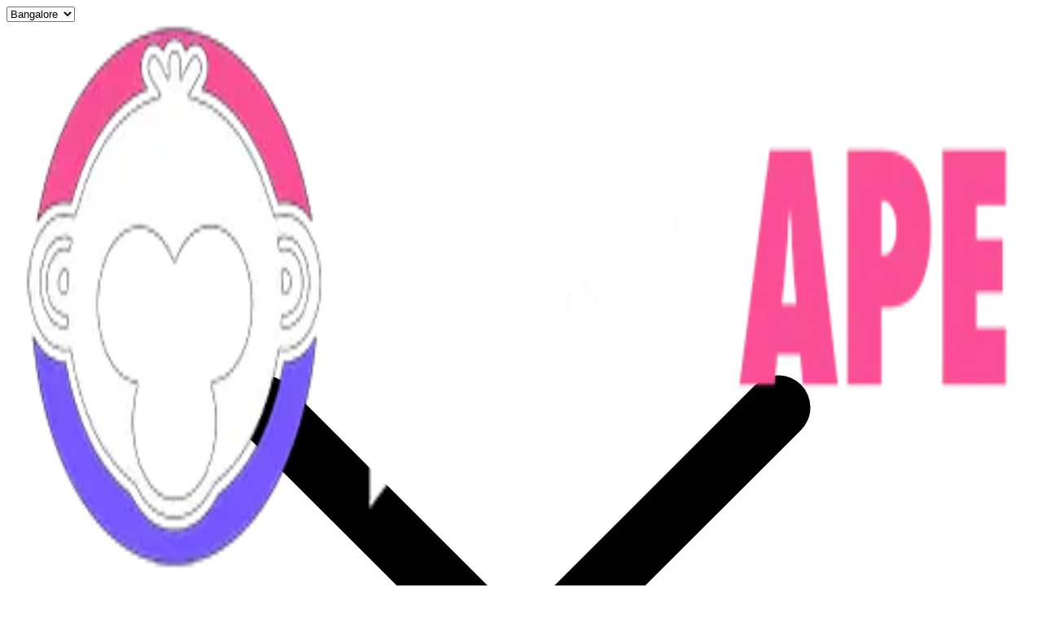

--- FILE ---
content_type: text/html; charset=utf-8
request_url: https://highape.com/bangalore/tags/dj-rahul
body_size: 8148
content:
<!DOCTYPE html><html lang="en" class="dark geist_a71539c9-module__T19VSG__variable geist_mono_8d43a2aa-module__8Li5zG__variable"><head><meta charSet="utf-8"/><meta name="viewport" content="width=device-width, initial-scale=1"/><link rel="preload" as="image" imageSrcSet="/_next/image?url=%2Fhighape_logo_header.png&amp;w=360&amp;q=75 360w, /_next/image?url=%2Fhighape_logo_header.png&amp;w=640&amp;q=75 640w, /_next/image?url=%2Fhighape_logo_header.png&amp;w=768&amp;q=75 768w, /_next/image?url=%2Fhighape_logo_header.png&amp;w=1024&amp;q=75 1024w, /_next/image?url=%2Fhighape_logo_header.png&amp;w=1280&amp;q=75 1280w, /_next/image?url=%2Fhighape_logo_header.png&amp;w=1536&amp;q=75 1536w, /_next/image?url=%2Fhighape_logo_header.png&amp;w=1920&amp;q=75 1920w, /_next/image?url=%2Fhighape_logo_header.png&amp;w=2560&amp;q=75 2560w" imageSizes="100vw"/><link rel="stylesheet" href="/_next/static/chunks/2473c16c0c2f6b5f.css" data-precedence="next"/><link rel="stylesheet" href="/_next/static/chunks/ac96d915184ddba0.css" data-precedence="next"/><link rel="stylesheet" href="/_next/static/chunks/947b6a80bcdd8921.css" data-precedence="next"/><link rel="preload" as="script" fetchPriority="low" href="/_next/static/chunks/53ffed89e6278340.js"/><script src="/_next/static/chunks/4b464744f44d5dc7.js" async=""></script><script src="/_next/static/chunks/6740f161f60c6ab5.js" async=""></script><script src="/_next/static/chunks/94bde6376cf279be.js" async=""></script><script src="/_next/static/chunks/c462f7822a1dbf4e.js" async=""></script><script src="/_next/static/chunks/turbopack-9d6da0fed284e6fb.js" async=""></script><script src="/_next/static/chunks/ff1a16fafef87110.js" async=""></script><script src="/_next/static/chunks/247eb132b7f7b574.js" async=""></script><script src="/_next/static/chunks/5c5a08467a9d8161.js" async=""></script><script src="/_next/static/chunks/a1bd43bb445bbc23.js" async=""></script><script src="/_next/static/chunks/e282350df88eb7d6.js" async=""></script><script src="/_next/static/chunks/13e4d0b5baa3f0c5.js" async=""></script><script src="/_next/static/chunks/2d3f1632b97fcef6.js" async=""></script><script src="/_next/static/chunks/98bb4409fcc31af4.js" async=""></script><script src="/_next/static/chunks/b032d7d42577623c.js" async=""></script><script src="/_next/static/chunks/5ca5fb3e80927f5d.js" async=""></script><link rel="preload" href="https://challenges.cloudflare.com/turnstile/v0/api.js?render=explicit" as="script"/><meta name="next-size-adjust" content=""/><script src="/_next/static/chunks/a6dad97d9634a72d.js" noModule=""></script></head><body class="bg-neutral-950 text-neutral-200 antialiased"><div hidden=""><!--$?--><template id="B:0"></template><!--/$--></div><noscript><iframe src="https://www.googletagmanager.com/ns.html?id=GTM-P2XR8K4" height="0" width="0" style="display:none;visibility:hidden"></iframe></noscript><script type="application/ld+json">{"@context":"https://schema.org","@type":"Organization","name":"HighApe","url":"https://www.highape.com","logo":"https://www.highape.com/highape_logo_header.png","sameAs":["https://www.instagram.com/highape","https://www.facebook.com/highapes/","https://x.com/highape","https://in.linkedin.com/company/high-ape"],"contactPoint":{"@type":"ContactPoint","telephone":"+91-8618286048","contactType":"customer service","areaServed":"IN","availableLanguage":"en"}}</script><script type="application/ld+json">{"@context":"https://schema.org","@type":"WebSite","name":"HighApe","url":"https://www.highape.com","potentialAction":{"@type":"SearchAction","target":"https://www.highape.com/bangalore?search={search_term_string}","query-input":"required name=search_term_string"}}</script><!--$--><!--/$--><!--$--><header class="sticky top-0 z-50 border-b border-neutral-900 bg-neutral-950/85 backdrop-blur transition-transform duration-300 ease-in-out translate-y-0"><div class="mx-auto w-full max-w-7xl px-4 sm:px-6 lg:px-8 h-16 flex items-center justify-between gap-4"><div class="flex items-center gap-2 sm:gap-4"><a class="flex items-center gap-2 mr-2" href="/bangalore"><div class="relative h-9 w-27 sm:h-10 sm:w-30"><img alt="HighApe" decoding="async" data-nimg="fill" class="object-contain" style="position:absolute;height:100%;width:100%;left:0;top:0;right:0;bottom:0;color:transparent" sizes="100vw" srcSet="/_next/image?url=%2Fhighape_logo_header.png&amp;w=360&amp;q=75 360w, /_next/image?url=%2Fhighape_logo_header.png&amp;w=640&amp;q=75 640w, /_next/image?url=%2Fhighape_logo_header.png&amp;w=768&amp;q=75 768w, /_next/image?url=%2Fhighape_logo_header.png&amp;w=1024&amp;q=75 1024w, /_next/image?url=%2Fhighape_logo_header.png&amp;w=1280&amp;q=75 1280w, /_next/image?url=%2Fhighape_logo_header.png&amp;w=1536&amp;q=75 1536w, /_next/image?url=%2Fhighape_logo_header.png&amp;w=1920&amp;q=75 1920w, /_next/image?url=%2Fhighape_logo_header.png&amp;w=2560&amp;q=75 2560w" src="/_next/image?url=%2Fhighape_logo_header.png&amp;w=2560&amp;q=75"/></div></a><div class="block"><div class="relative min-w-0 shrink"><select aria-label="Select city" style="color-scheme:dark" class="appearance-none border border-neutral-800 bg-neutral-900/10 text-neutral-300 hover:border-neutral-600 rounded-full pl-2 pr-8 py-1.5 !text-[13px] leading-tight sm:rounded-full sm:pl-3.5 sm:pr-10 sm:py-1.5 sm:!text-sm w-auto max-w-[45vw] sm:max-w-none min-w-0 focus:outline-none focus:ring-1 focus:ring-neutral-700 "><option value="bangalore" class="bg-neutral-900 text-neutral-400" selected="">Bangalore</option><option value="delhi-ncr" class="bg-neutral-900 text-neutral-400">Delhi-NCR</option><option value="mumbai" class="bg-neutral-900 text-neutral-400">Mumbai</option><option value="hyderabad" class="bg-neutral-900 text-neutral-400">Hyderabad</option><option value="goa" class="bg-neutral-900 text-neutral-400">Goa</option><option value="pune" class="bg-neutral-900 text-neutral-400">Pune</option><option value="chennai" class="bg-neutral-900 text-neutral-400">Chennai</option></select><div class="pointer-events-none absolute right-2 sm:right-3 top-1/2 -translate-y-1/2 flex items-center justify-center"><svg aria-hidden="true" class="h-3.5 w-3.5 sm:h-4 sm:w-4 text-neutral-500" viewBox="0 0 24 24" fill="none"><path d="M6 9l6 6 6-6" stroke="currentColor" stroke-width="1.5" stroke-linecap="round" stroke-linejoin="round"></path></svg></div></div></div></div><div class="flex-1 flex justify-center"><div class="hidden sm:block w-full max-w-md"><div class="relative flex items-center h-10 sm:h-10 rounded-full border bg-neutral-900/10 transition-colors w-10 sm:w-48 border-neutral-800" aria-expanded="false"><div class="absolute left-2.5 top-1/2 -translate-y-1/2 z-10"><svg xmlns="http://www.w3.org/2000/svg" width="24" height="24" viewBox="0 0 24 24" fill="none" stroke="currentColor" stroke-width="2" stroke-linecap="round" stroke-linejoin="round" class="lucide lucide-search h-4.5 w-4.5 sm:h-5 sm:w-5 transition-colors text-neutral-200" aria-hidden="true"><path d="m21 21-4.34-4.34"></path><circle cx="11" cy="11" r="8"></circle></svg></div><input type="text" placeholder="Search" class="h-full w-full bg-transparent pl-10 pr-8 leading-6 text-base sm:text-sm focus:outline-none placeholder:text-neutral-500" value=""/></div></div></div><div class="flex items-center gap-3"><button class="btn-glass-dark !text-white/80 hover:!text-neutral-100 !text-xs sm:!text-sm">Login</button></div></div></header><!--/$--><!--$--><!--/$--><main class="min-h-screen"><!--$?--><template id="B:1"></template><!--/$--></main><footer class="mt-24 border-t border-neutral-900 bg-[#0a0a0a]"><div class="mx-auto max-w-7xl px-6 lg:px-8 py-16"><div class="grid grid-cols-2 md:grid-cols-3 lg:grid-cols-5 gap-8 lg:gap-12"><div class="space-y-4"><h3 class="text-sm font-semibold text-white tracking-wider uppercase">Company</h3><ul class="space-y-3 text-sm text-neutral-400"><li><a class="hover:text-white transition-colors" href="/about">About Us</a></li><li><a class="hover:text-white transition-colors" href="/contact">Contact Us</a></li><li><a class="hover:text-white transition-colors" href="/careers">Careers<span class="ml-2 text-[10px] bg-purple-500/20 text-purple-300 px-1.5 py-0.5 rounded">Hiring</span></a></li></ul></div><div class="space-y-4"><h3 class="text-sm font-semibold text-white tracking-wider uppercase">Work With Us</h3><ul class="space-y-3 text-sm text-neutral-400"><li><a href="https://partners.highape.com" target="_blank" rel="noopener noreferrer" class="hover:text-white transition-colors">List Your Event</a></li><li><a href="https://partners.highape.com" target="_blank" rel="noopener noreferrer" class="hover:text-white transition-colors">Build Your Own Website</a></li><li><a href="https://partners.highape.com" target="_blank" rel="noopener noreferrer" class="hover:text-white transition-colors">Partner With Us</a></li></ul></div><div class="space-y-4"><h3 class="text-sm font-semibold text-white tracking-wider uppercase">Policies</h3><ul class="space-y-3 text-sm text-neutral-400"><li><a class="hover:text-white transition-colors" href="/legal/terms">Terms &amp; Conditions</a></li><li><a class="hover:text-white transition-colors" href="/legal/privacy">Privacy Policy</a></li><li><a class="hover:text-white transition-colors" href="/legal/refunds">Refunds &amp; Cancellation</a></li></ul></div><div class="space-y-4"><h3 class="text-sm font-semibold text-white tracking-wider uppercase">Top Cities</h3><ul class="space-y-3 text-sm text-neutral-400"><li><a class="hover:text-white transition-colors" href="/bangalore">Bangalore</a></li><li><a class="hover:text-white transition-colors" href="/delhi-ncr">Delhi-NCR</a></li><li><a class="hover:text-white transition-colors" href="/mumbai">Mumbai</a></li><li><a class="hover:text-white transition-colors" href="/hyderabad">Hyderabad</a></li><li><a class="hover:text-white transition-colors" href="/goa">Goa</a></li><li><a class="hover:text-white transition-colors" href="/pune">Pune</a></li><li><a class="hover:text-white transition-colors" href="/chennai">Chennai</a></li></ul></div><div class="space-y-4"><h3 class="text-sm font-semibold text-white tracking-wider uppercase">Follow Us</h3><div class="flex gap-4"><a href="https://www.instagram.com/highape" target="_blank" rel="noopener noreferrer" aria-label="Instagram" class="h-10 w-10 rounded-full bg-neutral-900 flex items-center justify-center text-neutral-400 hover:bg-white hover:text-black transition-all duration-300"><svg xmlns="http://www.w3.org/2000/svg" width="24" height="24" viewBox="0 0 24 24" fill="none" stroke="currentColor" stroke-width="2" stroke-linecap="round" stroke-linejoin="round" class="lucide lucide-instagram w-5 h-5" aria-hidden="true"><rect width="20" height="20" x="2" y="2" rx="5" ry="5"></rect><path d="M16 11.37A4 4 0 1 1 12.63 8 4 4 0 0 1 16 11.37z"></path><line x1="17.5" x2="17.51" y1="6.5" y2="6.5"></line></svg></a><a href="https://www.facebook.com/highapes/" target="_blank" rel="noopener noreferrer" aria-label="Facebook" class="h-10 w-10 rounded-full bg-neutral-900 flex items-center justify-center text-neutral-400 hover:bg-white hover:text-black transition-all duration-300"><svg xmlns="http://www.w3.org/2000/svg" width="24" height="24" viewBox="0 0 24 24" fill="none" stroke="currentColor" stroke-width="2" stroke-linecap="round" stroke-linejoin="round" class="lucide lucide-facebook w-5 h-5" aria-hidden="true"><path d="M18 2h-3a5 5 0 0 0-5 5v3H7v4h3v8h4v-8h3l1-4h-4V7a1 1 0 0 1 1-1h3z"></path></svg></a><a href="https://in.linkedin.com/company/high-ape" target="_blank" rel="noopener noreferrer" aria-label="LinkedIn" class="h-10 w-10 rounded-full bg-neutral-900 flex items-center justify-center text-neutral-400 hover:bg-white hover:text-black transition-all duration-300"><svg xmlns="http://www.w3.org/2000/svg" width="24" height="24" viewBox="0 0 24 24" fill="none" stroke="currentColor" stroke-width="2" stroke-linecap="round" stroke-linejoin="round" class="lucide lucide-linkedin w-5 h-5" aria-hidden="true"><path d="M16 8a6 6 0 0 1 6 6v7h-4v-7a2 2 0 0 0-2-2 2 2 0 0 0-2 2v7h-4v-7a6 6 0 0 1 6-6z"></path><rect width="4" height="12" x="2" y="9"></rect><circle cx="4" cy="4" r="2"></circle></svg></a><a href="https://x.com/highape" target="_blank" rel="noopener noreferrer" aria-label="X (Twitter)" class="h-10 w-10 rounded-full bg-neutral-900 flex items-center justify-center text-neutral-400 hover:bg-white hover:text-black transition-all duration-300"><svg xmlns="http://www.w3.org/2000/svg" width="24" height="24" viewBox="0 0 24 24" fill="none" stroke="currentColor" stroke-width="2" stroke-linecap="round" stroke-linejoin="round" class="lucide lucide-twitter w-5 h-5" aria-hidden="true"><path d="M22 4s-.7 2.1-2 3.4c1.6 10-9.4 17.3-18 11.6 2.2.1 4.4-.6 6-2C3 15.5.5 9.6 3 5c2.2 2.6 5.6 4.1 9 4-.9-4.2 4-6.6 7-3.8 1.1 0 3-1.2 3-1.2z"></path></svg></a></div></div></div><div class="mt-16 border-t border-neutral-900 pt-8 flex flex-col md:flex-row items-center justify-between gap-4"><p class="text-xs text-neutral-500">© <!-- -->2026<!-- --> Highesta Services Pvt. Ltd. All rights reserved.</p><div class="flex items-center gap-2 grayscale opacity-50 hover:opacity-100 transition-opacity duration-300"><img src="/highape_logo_header.png" alt="HighApe" class="h-6 w-auto"/></div></div></div></footer><div class="fixed bottom-4 right-4 z-50 space-y-2"></div><!--$--><!--/$--><script>requestAnimationFrame(function(){$RT=performance.now()});</script><script src="/_next/static/chunks/53ffed89e6278340.js" id="_R_" async=""></script><div hidden id="S:1"><template id="P:2"></template><!--$?--><template id="B:3"></template><!--/$--></div><title>HighApe</title><meta name="description" content="Discover events, experiences &amp; places."/><meta name="robots" content="index, follow"/><meta name="googlebot" content="index, follow, max-video-preview:-1, max-image-preview:large, max-snippet:-1"/><meta property="og:title" content="HighApe"/><meta property="og:description" content="Discover events, experiences &amp; places."/><meta property="og:site_name" content="HighApe"/><meta property="og:image" content="https://www.highape.com/highape_logo_header.png"/><meta property="og:type" content="website"/><meta name="twitter:card" content="summary_large_image"/><meta name="twitter:title" content="HighApe"/><meta name="twitter:description" content="Discover events, experiences &amp; places."/><meta name="twitter:image" content="https://www.highape.com/highape_logo_header.png"/><link rel="icon" href="/favicon.ico?favicon.b3e61b9c.ico" sizes="48x48" type="image/x-icon"/><link rel="icon" href="/icon.png?icon.a30a4d0c.png" sizes="512x512" type="image/png"/><link rel="apple-touch-icon" href="/apple-icon.png?apple-icon.b5c72d9b.png" sizes="180x180" type="image/png"/><script >document.querySelectorAll('body link[rel="icon"], body link[rel="apple-touch-icon"]').forEach(el => document.head.appendChild(el))</script><div hidden id="S:0"></div><script>$RB=[];$RV=function(a){$RT=performance.now();for(var b=0;b<a.length;b+=2){var c=a[b],e=a[b+1];null!==e.parentNode&&e.parentNode.removeChild(e);var f=c.parentNode;if(f){var g=c.previousSibling,h=0;do{if(c&&8===c.nodeType){var d=c.data;if("/$"===d||"/&"===d)if(0===h)break;else h--;else"$"!==d&&"$?"!==d&&"$~"!==d&&"$!"!==d&&"&"!==d||h++}d=c.nextSibling;f.removeChild(c);c=d}while(c);for(;e.firstChild;)f.insertBefore(e.firstChild,c);g.data="$";g._reactRetry&&requestAnimationFrame(g._reactRetry)}}a.length=0};
$RC=function(a,b){if(b=document.getElementById(b))(a=document.getElementById(a))?(a.previousSibling.data="$~",$RB.push(a,b),2===$RB.length&&("number"!==typeof $RT?requestAnimationFrame($RV.bind(null,$RB)):(a=performance.now(),setTimeout($RV.bind(null,$RB),2300>a&&2E3<a?2300-a:$RT+300-a)))):b.parentNode.removeChild(b)};$RC("B:0","S:0")</script><div hidden id="S:3"></div><script>$RC("B:3","S:3")</script><script>(self.__next_f=self.__next_f||[]).push([0])</script><script>self.__next_f.push([1,"1:\"$Sreact.fragment\"\n3:I[39756,[\"/_next/static/chunks/ff1a16fafef87110.js\",\"/_next/static/chunks/247eb132b7f7b574.js\"],\"default\"]\n4:I[37457,[\"/_next/static/chunks/ff1a16fafef87110.js\",\"/_next/static/chunks/247eb132b7f7b574.js\"],\"default\"]\n6:I[97367,[\"/_next/static/chunks/ff1a16fafef87110.js\",\"/_next/static/chunks/247eb132b7f7b574.js\"],\"OutletBoundary\"]\n7:\"$Sreact.suspense\"\n9:I[2040,[\"/_next/static/chunks/5c5a08467a9d8161.js\",\"/_next/static/chunks/a1bd43bb445bbc23.js\",\"/_next/static/chunks/e282350df88eb7d6.js\",\"/_next/static/chunks/13e4d0b5baa3f0c5.js\",\"/_next/static/chunks/2d3f1632b97fcef6.js\",\"/_next/static/chunks/98bb4409fcc31af4.js\"],\"default\"]\na:I[97367,[\"/_next/static/chunks/ff1a16fafef87110.js\",\"/_next/static/chunks/247eb132b7f7b574.js\"],\"ViewportBoundary\"]\nc:I[97367,[\"/_next/static/chunks/ff1a16fafef87110.js\",\"/_next/static/chunks/247eb132b7f7b574.js\"],\"MetadataBoundary\"]\ne:I[68027,[],\"default\"]\nf:I[79520,[\"/_next/static/chunks/5c5a08467a9d8161.js\",\"/_next/static/chunks/a1bd43bb445bbc23.js\",\"/_next/static/chunks/e282350df88eb7d6.js\",\"/_next/static/chunks/13e4d0b5baa3f0c5.js\",\"/_next/static/chunks/2d3f1632b97fcef6.js\",\"/_next/static/chunks/98bb4409fcc31af4.js\"],\"\"]\n11:I[5663,[\"/_next/static/chunks/5c5a08467a9d8161.js\",\"/_next/static/chunks/a1bd43bb445bbc23.js\",\"/_next/static/chunks/e282350df88eb7d6.js\",\"/_next/static/chunks/13e4d0b5baa3f0c5.js\",\"/_next/static/chunks/2d3f1632b97fcef6.js\",\"/_next/static/chunks/98bb4409fcc31af4.js\"],\"default\"]\n12:I[91722,[\"/_next/static/chunks/5c5a08467a9d8161.js\",\"/_next/static/chunks/a1bd43bb445bbc23.js\",\"/_next/static/chunks/e282350df88eb7d6.js\",\"/_next/static/chunks/13e4d0b5baa3f0c5.js\",\"/_next/static/chunks/2d3f1632b97fcef6.js\",\"/_next/static/chunks/98bb4409fcc31af4.js\"],\"AuthProvider\"]\n13:I[42384,[\"/_next/static/chunks/5c5a08467a9d8161.js\",\"/_next/static/chunks/a1bd43bb445bbc23.js\",\"/_next/static/chunks/e282350df88eb7d6.js\",\"/_next/static/chunks/13e4d0b5baa3f0c5.js\",\"/_next/static/chunks/2d3f1632b97fcef6.js\",\"/_next/static/chunks/98bb4409fcc31af4.js\"],\"FiltersProvider\"]\n15:I[7601,[\"/_next/static/chunks/5c5a08467a9d8161.js\",\"/_next/static/chunks/a1bd43bb445bbc23.js\",\"/_next/static/chunks/e282350df88eb7d6.js\",\"/_next/static/chunks/13e4d0b5baa3f0c5.js\",\"/_next/static/chunks/2d3f1632b97fcef6.js\",\"/_next/static/chunks/98bb4409fcc31af4.js\"],\"default\"]\n16:I[58298,[\"/_next/static/chunks/5c5a08467a9d8161.js\",\"/_next/static/chunks/a1bd43bb445bbc23.js\",\"/_next/static/chunks/e282350df88eb7d6.js\",\"/_next/static/chunks/13e4d0b5baa3f0c5.js\",\"/_next/static/chunks/2d3f1632b97fcef6.js\",\"/_next/static/chunks/98bb4409fcc31af4.js\",\"/_next/static/chunks/b032d7d42577623c.js\"],\"default\"]\n17:I[85437,[\"/_next/static/chunks/5c5a08467a9d8161.js\",\"/_next/static/chunks/a1bd43bb445bbc23.js\",\"/_next/static/chunks/e282350df88eb7d6.js\",\"/_next/static/chunks/13e4d0b5baa3f0c5.js\",\"/_next/static/chunks/2d3f1632b97fcef6.js\",\"/_next/static/chunks/98bb4409fcc31af4.js\"],\"Image\"]\n18:I[22016,[\"/_next/static/chunks/5c5a08467a9d8161.js\",\"/_next/static/chunks/a1bd43bb445bbc23.js\",\"/_next/static/chunks/e282350df88eb7d6.js\",\"/_next/static/chunks/13e4d0b5baa3f0c5.js\",\"/_next/static/chunks/2d3f1632b97fcef6.js\",\"/_next/static/chunks/98bb4409fcc31af4.js\"],\"\"]\n19:I[13642,[\"/_next/static/chunks/5c5a08467a9d8161.js\",\"/_next/static/chunks/a1bd43bb445bbc23.js\",\"/_next/static/chunks/e282350df88eb7d6.js\",\"/_next/static/chunks/13e4d0b5baa3f0c5.js\",\"/_next/static/chunks/2d3f1632b97fcef6.js\",\"/_next/static/chunks/98bb4409fcc31af4.js\"],\"default\"]\n1d:I[88484,[\"/_next/static/chunks/5c5a08467a9d8161.js\",\"/_next/static/chunks/a1bd43bb445bbc23.js\",\"/_next/static/chunks/e282350df88eb7d6.js\",\"/_next/static/chunks/13e4d0b5baa3f0c5.js\",\"/_next/static/chunks/2d3f1632b97fcef6.js\",\"/_next/static/chunks/98bb4409fcc31af4.js\"],\"default\"]\n1e:I[83036,[\"/_next/static/chunks/5c5a08467a9d8161.js\",\"/_next/static/chunks/a1bd43bb445bbc23.js\",\"/_next/static/chunks/e282350df88eb7d6.js\",\"/_next/static/chunks/13e4d0b5baa3f0c5.js\",\"/_next/static/chunks/2d3f1632b97fcef6.js\",\"/_next/static/chunks/98bb4409fcc31af4.js\"],\"default\"]\n1f:I[27530,[\"/_next/static/chunks/5c5a084"])</script><script>self.__next_f.push([1,"67a9d8161.js\",\"/_next/static/chunks/a1bd43bb445bbc23.js\",\"/_next/static/chunks/e282350df88eb7d6.js\",\"/_next/static/chunks/13e4d0b5baa3f0c5.js\",\"/_next/static/chunks/2d3f1632b97fcef6.js\",\"/_next/static/chunks/98bb4409fcc31af4.js\"],\"default\"]\n20:I[2971,[\"/_next/static/chunks/5c5a08467a9d8161.js\",\"/_next/static/chunks/a1bd43bb445bbc23.js\",\"/_next/static/chunks/e282350df88eb7d6.js\",\"/_next/static/chunks/13e4d0b5baa3f0c5.js\",\"/_next/static/chunks/2d3f1632b97fcef6.js\",\"/_next/static/chunks/98bb4409fcc31af4.js\"],\"default\"]\n21:I[27201,[\"/_next/static/chunks/ff1a16fafef87110.js\",\"/_next/static/chunks/247eb132b7f7b574.js\"],\"IconMark\"]\n:HL[\"/_next/static/chunks/2473c16c0c2f6b5f.css\",\"style\"]\n:HL[\"/_next/static/chunks/ac96d915184ddba0.css\",\"style\"]\n:HL[\"/_next/static/chunks/947b6a80bcdd8921.css\",\"style\"]\n:HL[\"/_next/static/media/797e433ab948586e-s.p.dbea232f.woff2\",\"font\",{\"crossOrigin\":\"\",\"type\":\"font/woff2\"}]\n:HL[\"/_next/static/media/caa3a2e1cccd8315-s.p.853070df.woff2\",\"font\",{\"crossOrigin\":\"\",\"type\":\"font/woff2\"}]\n"])</script><script>self.__next_f.push([1,"0:{\"P\":null,\"b\":\"Om8miKx9XJxvmzSnt78sC\",\"c\":[\"\",\"bangalore\",\"tags\",\"dj-rahul\"],\"q\":\"\",\"i\":false,\"f\":[[[\"\",{\"children\":[[\"city\",\"bangalore\",\"d\"],{\"children\":[\"tags\",{\"children\":[[\"permalink\",\"dj-rahul\",\"d\"],{\"children\":[\"__PAGE__\",{}]}]}]}]},\"$undefined\",\"$undefined\",true],[[\"$\",\"$1\",\"c\",{\"children\":[[[\"$\",\"link\",\"0\",{\"rel\":\"stylesheet\",\"href\":\"/_next/static/chunks/2473c16c0c2f6b5f.css\",\"precedence\":\"next\",\"crossOrigin\":\"$undefined\",\"nonce\":\"$undefined\"}],[\"$\",\"link\",\"1\",{\"rel\":\"stylesheet\",\"href\":\"/_next/static/chunks/ac96d915184ddba0.css\",\"precedence\":\"next\",\"crossOrigin\":\"$undefined\",\"nonce\":\"$undefined\"}],[\"$\",\"link\",\"2\",{\"rel\":\"stylesheet\",\"href\":\"/_next/static/chunks/947b6a80bcdd8921.css\",\"precedence\":\"next\",\"crossOrigin\":\"$undefined\",\"nonce\":\"$undefined\"}],[\"$\",\"script\",\"script-0\",{\"src\":\"/_next/static/chunks/5c5a08467a9d8161.js\",\"async\":true,\"nonce\":\"$undefined\"}],[\"$\",\"script\",\"script-1\",{\"src\":\"/_next/static/chunks/a1bd43bb445bbc23.js\",\"async\":true,\"nonce\":\"$undefined\"}],[\"$\",\"script\",\"script-2\",{\"src\":\"/_next/static/chunks/e282350df88eb7d6.js\",\"async\":true,\"nonce\":\"$undefined\"}],[\"$\",\"script\",\"script-3\",{\"src\":\"/_next/static/chunks/13e4d0b5baa3f0c5.js\",\"async\":true,\"nonce\":\"$undefined\"}],[\"$\",\"script\",\"script-4\",{\"src\":\"/_next/static/chunks/2d3f1632b97fcef6.js\",\"async\":true,\"nonce\":\"$undefined\"}],[\"$\",\"script\",\"script-5\",{\"src\":\"/_next/static/chunks/98bb4409fcc31af4.js\",\"async\":true,\"nonce\":\"$undefined\"}]],\"$L2\"]}],{\"children\":[[\"$\",\"$1\",\"c\",{\"children\":[null,[\"$\",\"$L3\",null,{\"parallelRouterKey\":\"children\",\"error\":\"$undefined\",\"errorStyles\":\"$undefined\",\"errorScripts\":\"$undefined\",\"template\":[\"$\",\"$L4\",null,{}],\"templateStyles\":\"$undefined\",\"templateScripts\":\"$undefined\",\"notFound\":\"$undefined\",\"forbidden\":\"$undefined\",\"unauthorized\":\"$undefined\"}]]}],{\"children\":[[\"$\",\"$1\",\"c\",{\"children\":[null,[\"$\",\"$L3\",null,{\"parallelRouterKey\":\"children\",\"error\":\"$undefined\",\"errorStyles\":\"$undefined\",\"errorScripts\":\"$undefined\",\"template\":[\"$\",\"$L4\",null,{}],\"templateStyles\":\"$undefined\",\"templateScripts\":\"$undefined\",\"notFound\":\"$undefined\",\"forbidden\":\"$undefined\",\"unauthorized\":\"$undefined\"}]]}],{\"children\":[[\"$\",\"$1\",\"c\",{\"children\":[null,[\"$\",\"$L3\",null,{\"parallelRouterKey\":\"children\",\"error\":\"$undefined\",\"errorStyles\":\"$undefined\",\"errorScripts\":\"$undefined\",\"template\":[\"$\",\"$L4\",null,{}],\"templateStyles\":\"$undefined\",\"templateScripts\":\"$undefined\",\"notFound\":\"$undefined\",\"forbidden\":\"$undefined\",\"unauthorized\":\"$undefined\"}]]}],{\"children\":[[\"$\",\"$1\",\"c\",{\"children\":[\"$L5\",[[\"$\",\"script\",\"script-0\",{\"src\":\"/_next/static/chunks/5ca5fb3e80927f5d.js\",\"async\":true,\"nonce\":\"$undefined\"}]],[\"$\",\"$L6\",null,{\"children\":[\"$\",\"$7\",null,{\"name\":\"Next.MetadataOutlet\",\"children\":\"$@8\"}]}]]}],{},null,false,false]},null,false,false]},null,false,false]},null,false,false]},[[\"$\",\"$L9\",\"l\",{\"active\":true,\"visibleAfterMs\":0}],[],[]],false,false],[\"$\",\"$1\",\"h\",{\"children\":[null,[\"$\",\"$La\",null,{\"children\":\"$@b\"}],[\"$\",\"div\",null,{\"hidden\":true,\"children\":[\"$\",\"$Lc\",null,{\"children\":[\"$\",\"$7\",null,{\"name\":\"Next.Metadata\",\"children\":\"$@d\"}]}]}],[\"$\",\"meta\",null,{\"name\":\"next-size-adjust\",\"content\":\"\"}]]}],false]],\"m\":\"$undefined\",\"G\":[\"$e\",[]],\"S\":false}\n"])</script><script>self.__next_f.push([1,"b:[[\"$\",\"meta\",\"0\",{\"charSet\":\"utf-8\"}],[\"$\",\"meta\",\"1\",{\"name\":\"viewport\",\"content\":\"width=device-width, initial-scale=1\"}]]\n10:[\"$\",\"iframe\",null,{\"src\":\"https://www.googletagmanager.com/ns.html?id=GTM-P2XR8K4\",\"height\":\"0\",\"width\":\"0\",\"style\":{\"display\":\"none\",\"visibility\":\"hidden\"}}]\n"])</script><script>self.__next_f.push([1,"2:[\"$\",\"html\",null,{\"lang\":\"en\",\"className\":\"dark geist_a71539c9-module__T19VSG__variable geist_mono_8d43a2aa-module__8Li5zG__variable\",\"suppressHydrationWarning\":true,\"children\":[[\"$\",\"head\",null,{\"children\":[\"$\",\"$Lf\",null,{\"src\":\"https://challenges.cloudflare.com/turnstile/v0/api.js?render=explicit\",\"strategy\":\"afterInteractive\"}]}],[\"$\",\"body\",null,{\"className\":\"bg-neutral-950 text-neutral-200 antialiased\",\"suppressHydrationWarning\":true,\"children\":[[\"$\",\"$Lf\",null,{\"id\":\"gtm-script\",\"strategy\":\"afterInteractive\",\"dangerouslySetInnerHTML\":{\"__html\":\"(function(w,d,s,l,i){w[l]=w[l]||[];w[l].push({'gtm.start':new Date().getTime(),event:'gtm.js'});var f=d.getElementsByTagName(s)[0],j=d.createElement(s),dl=l!='dataLayer'?'\u0026l='+l:'';j.async=true;j.src='https://www.googletagmanager.com/gtm.js?id='+i+dl;f.parentNode.insertBefore(j,f);})(window,document,'script','dataLayer','GTM-P2XR8K4');\"}}],[\"$\",\"noscript\",null,{\"children\":\"$10\"}],[\"$\",\"script\",null,{\"type\":\"application/ld+json\",\"dangerouslySetInnerHTML\":{\"__html\":\"{\\\"@context\\\":\\\"https://schema.org\\\",\\\"@type\\\":\\\"Organization\\\",\\\"name\\\":\\\"HighApe\\\",\\\"url\\\":\\\"https://www.highape.com\\\",\\\"logo\\\":\\\"https://www.highape.com/highape_logo_header.png\\\",\\\"sameAs\\\":[\\\"https://www.instagram.com/highape\\\",\\\"https://www.facebook.com/highapes/\\\",\\\"https://x.com/highape\\\",\\\"https://in.linkedin.com/company/high-ape\\\"],\\\"contactPoint\\\":{\\\"@type\\\":\\\"ContactPoint\\\",\\\"telephone\\\":\\\"+91-8618286048\\\",\\\"contactType\\\":\\\"customer service\\\",\\\"areaServed\\\":\\\"IN\\\",\\\"availableLanguage\\\":\\\"en\\\"}}\"}}],[\"$\",\"script\",null,{\"type\":\"application/ld+json\",\"dangerouslySetInnerHTML\":{\"__html\":\"{\\\"@context\\\":\\\"https://schema.org\\\",\\\"@type\\\":\\\"WebSite\\\",\\\"name\\\":\\\"HighApe\\\",\\\"url\\\":\\\"https://www.highape.com\\\",\\\"potentialAction\\\":{\\\"@type\\\":\\\"SearchAction\\\",\\\"target\\\":\\\"https://www.highape.com/bangalore?search={search_term_string}\\\",\\\"query-input\\\":\\\"required name=search_term_string\\\"}}\"}}],[\"$\",\"$7\",null,{\"fallback\":null,\"children\":[\"$\",\"$L11\",null,{}]}],[\"$\",\"$L12\",null,{\"children\":[\"$\",\"$L13\",null,{\"children\":[[\"$\",\"$7\",null,{\"fallback\":[\"$\",\"div\",null,{\"className\":\"h-16 border-b border-neutral-900 bg-neutral-950\"}],\"children\":\"$L14\"}],[\"$\",\"$7\",null,{\"fallback\":null,\"children\":[\"$\",\"$L15\",null,{}]}],[\"$\",\"main\",null,{\"className\":\"min-h-screen\",\"children\":[\"$\",\"$L3\",null,{\"parallelRouterKey\":\"children\",\"error\":\"$16\",\"errorStyles\":[],\"errorScripts\":[[\"$\",\"script\",\"script-0\",{\"src\":\"/_next/static/chunks/b032d7d42577623c.js\",\"async\":true}]],\"template\":[\"$\",\"$L4\",null,{}],\"templateStyles\":\"$undefined\",\"templateScripts\":\"$undefined\",\"notFound\":[[\"$\",\"div\",null,{\"className\":\"flex flex-col items-center justify-center min-h-[60vh] px-4 py-12 space-y-8 text-center\",\"children\":[[\"$\",\"h1\",null,{\"className\":\"text-2xl md:text-2xl font-bold text-neutral-600\",\"children\":[\"Ooops..!\",[\"$\",\"span\",null,{\"className\":\"block\",\"children\":\"Page Not Found\"}]]}],[\"$\",\"div\",null,{\"className\":\"relative w-48 h-48 md:w-64 md:h-64\",\"children\":[\"$\",\"$L17\",null,{\"src\":{\"src\":\"/_next/static/media/404_ape.ac40ba28.png\",\"width\":777,\"height\":667,\"blurWidth\":8,\"blurHeight\":7,\"blurDataURL\":\"[data-uri]\"},\"alt\":\"404 Ape\",\"fill\":true,\"className\":\"object-contain opacity-80\",\"priority\":true}]}],[\"$\",\"$L18\",null,{\"href\":\"/\",\"className\":\"rounded-full bg-white text-black px-8 py-3 font-bold hover:opacity-90 transition-opacity\",\"children\":\"Go to home\"}]]}],[]],\"forbidden\":\"$undefined\",\"unauthorized\":\"$undefined\"}]}],[\"$\",\"$L19\",null,{\"isMicrosite\":false,\"cities\":[{\"id\":1,\"name\":\"Bangalore\",\"currency\":\"INR\",\"icon\":\"\u0026#x20B9;\"},{\"id\":7,\"name\":\"Delhi-NCR\",\"currency\":\"INR\",\"icon\":\"\u0026#x20B9;\"},{\"id\":2,\"name\":\"Mumbai\",\"currency\":\"INR\",\"icon\":\"\u0026#x20B9;\"},{\"id\":3,\"name\":\"Hyderabad\",\"currency\":\"INR\",\"icon\":\"\u0026#x20B9;\"},{\"id\":16,\"name\":\"Goa\",\"currency\":\"INR\",\"icon\":\"\u0026#x20B9;\"},{\"id\":15,\"name\":\"Pune\",\"currency\":\"INR\",\"icon\":\"\u0026#x20B9;\"},{\"id\":10,\"name\":\"Chennai\",\"currency\":\"INR\",\"icon\":\"\u0026#x20B9;\"}]}],\"$L1a\",\"$L1b\",\"$L1c\"]}]}]]}]]}]\n"])</script><script>self.__next_f.push([1,"1a:[\"$\",\"$L1d\",null,{}]\n1b:[\"$\",\"$L1e\",null,{}]\n1c:[\"$\",\"$7\",null,{\"fallback\":null,\"children\":[\"$\",\"$L1f\",null,{}]}]\n14:[\"$\",\"$L20\",null,{\"initialCities\":[{\"id\":1,\"name\":\"Bangalore\",\"currency\":\"INR\",\"icon\":\"\u0026#x20B9;\"},{\"id\":7,\"name\":\"Delhi-NCR\",\"currency\":\"INR\",\"icon\":\"\u0026#x20B9;\"},{\"id\":2,\"name\":\"Mumbai\",\"currency\":\"INR\",\"icon\":\"\u0026#x20B9;\"},{\"id\":3,\"name\":\"Hyderabad\",\"currency\":\"INR\",\"icon\":\"\u0026#x20B9;\"},{\"id\":16,\"name\":\"Goa\",\"currency\":\"INR\",\"icon\":\"\u0026#x20B9;\"},{\"id\":15,\"name\":\"Pune\",\"currency\":\"INR\",\"icon\":\"\u0026#x20B9;\"},{\"id\":10,\"name\":\"Chennai\",\"currency\":\"INR\",\"icon\":\"\u0026#x20B9;\"}],\"organiser\":null,\"defaultCity\":\"$undefined\"}]\n"])</script><script>self.__next_f.push([1,"d:[[\"$\",\"title\",\"0\",{\"children\":\"HighApe\"}],[\"$\",\"meta\",\"1\",{\"name\":\"description\",\"content\":\"Discover events, experiences \u0026 places.\"}],[\"$\",\"meta\",\"2\",{\"name\":\"robots\",\"content\":\"index, follow\"}],[\"$\",\"meta\",\"3\",{\"name\":\"googlebot\",\"content\":\"index, follow, max-video-preview:-1, max-image-preview:large, max-snippet:-1\"}],[\"$\",\"meta\",\"4\",{\"property\":\"og:title\",\"content\":\"HighApe\"}],[\"$\",\"meta\",\"5\",{\"property\":\"og:description\",\"content\":\"Discover events, experiences \u0026 places.\"}],[\"$\",\"meta\",\"6\",{\"property\":\"og:site_name\",\"content\":\"HighApe\"}],[\"$\",\"meta\",\"7\",{\"property\":\"og:image\",\"content\":\"https://www.highape.com/highape_logo_header.png\"}],[\"$\",\"meta\",\"8\",{\"property\":\"og:type\",\"content\":\"website\"}],[\"$\",\"meta\",\"9\",{\"name\":\"twitter:card\",\"content\":\"summary_large_image\"}],[\"$\",\"meta\",\"10\",{\"name\":\"twitter:title\",\"content\":\"HighApe\"}],[\"$\",\"meta\",\"11\",{\"name\":\"twitter:description\",\"content\":\"Discover events, experiences \u0026 places.\"}],[\"$\",\"meta\",\"12\",{\"name\":\"twitter:image\",\"content\":\"https://www.highape.com/highape_logo_header.png\"}],[\"$\",\"link\",\"13\",{\"rel\":\"icon\",\"href\":\"/favicon.ico?favicon.b3e61b9c.ico\",\"sizes\":\"48x48\",\"type\":\"image/x-icon\"}],[\"$\",\"link\",\"14\",{\"rel\":\"icon\",\"href\":\"/icon.png?icon.a30a4d0c.png\",\"sizes\":\"512x512\",\"type\":\"image/png\"}],[\"$\",\"link\",\"15\",{\"rel\":\"apple-touch-icon\",\"href\":\"/apple-icon.png?apple-icon.b5c72d9b.png\",\"sizes\":\"180x180\",\"type\":\"image/png\"}],[\"$\",\"$L21\",\"16\",{}]]\n"])</script><script>self.__next_f.push([1,"8:null\n"])</script><script>self.__next_f.push([1,"22:I[84718,[\"/_next/static/chunks/5c5a08467a9d8161.js\",\"/_next/static/chunks/a1bd43bb445bbc23.js\",\"/_next/static/chunks/e282350df88eb7d6.js\",\"/_next/static/chunks/13e4d0b5baa3f0c5.js\",\"/_next/static/chunks/2d3f1632b97fcef6.js\",\"/_next/static/chunks/98bb4409fcc31af4.js\",\"/_next/static/chunks/5ca5fb3e80927f5d.js\"],\"default\"]\n5:[\"$\",\"div\",null,{\"className\":\"px-4 sm:px-6 lg:px-8 py-6 space-y-8\",\"children\":[[\"$\",\"$L22\",null,{\"payload\":{\"module_type\":\"tag\",\"module_id\":2484,\"org\":null}}],[\"$\",\"div\",null,{\"className\":\"mx-auto max-w-7xl space-y-4\",\"children\":[[\"$\",\"h1\",null,{\"className\":\"text-xl md:text-2xl font-semibold mb-5 text-neutral-300\",\"children\":[\"Events tagged with #\",\"dj rahul\"]}],[\"$\",\"div\",null,{\"className\":\"text-neutral-400 text-sm\",\"children\":\"No events match your filters.\"}]]}]]}]\n"])</script><div hidden id="S:2"><div class="px-4 sm:px-6 lg:px-8 py-6 space-y-8"><div class="mx-auto max-w-7xl space-y-4"><h1 class="text-xl md:text-2xl font-semibold mb-5 text-neutral-300">Events tagged with #<!-- -->dj rahul</h1><div class="text-neutral-400 text-sm">No events match your filters.</div></div></div></div><script>$RS=function(a,b){a=document.getElementById(a);b=document.getElementById(b);for(a.parentNode.removeChild(a);a.firstChild;)b.parentNode.insertBefore(a.firstChild,b);b.parentNode.removeChild(b)};$RS("S:2","P:2")</script><script>$RC("B:1","S:1")</script><script defer src="https://static.cloudflareinsights.com/beacon.min.js/vcd15cbe7772f49c399c6a5babf22c1241717689176015" integrity="sha512-ZpsOmlRQV6y907TI0dKBHq9Md29nnaEIPlkf84rnaERnq6zvWvPUqr2ft8M1aS28oN72PdrCzSjY4U6VaAw1EQ==" data-cf-beacon='{"version":"2024.11.0","token":"fefbf05c07c44d9c8b894e024b8fce4c","r":1,"server_timing":{"name":{"cfCacheStatus":true,"cfEdge":true,"cfExtPri":true,"cfL4":true,"cfOrigin":true,"cfSpeedBrain":true},"location_startswith":null}}' crossorigin="anonymous"></script>
<script>(function(){function c(){var b=a.contentDocument||a.contentWindow.document;if(b){var d=b.createElement('script');d.innerHTML="window.__CF$cv$params={r:'9ba62832ebd20045',t:'MTc2NzgxNzIzOQ=='};var a=document.createElement('script');a.src='/cdn-cgi/challenge-platform/scripts/jsd/main.js';document.getElementsByTagName('head')[0].appendChild(a);";b.getElementsByTagName('head')[0].appendChild(d)}}if(document.body){var a=document.createElement('iframe');a.height=1;a.width=1;a.style.position='absolute';a.style.top=0;a.style.left=0;a.style.border='none';a.style.visibility='hidden';document.body.appendChild(a);if('loading'!==document.readyState)c();else if(window.addEventListener)document.addEventListener('DOMContentLoaded',c);else{var e=document.onreadystatechange||function(){};document.onreadystatechange=function(b){e(b);'loading'!==document.readyState&&(document.onreadystatechange=e,c())}}}})();</script></body></html>

--- FILE ---
content_type: application/javascript; charset=UTF-8
request_url: https://highape.com/_next/static/chunks/5c5a08467a9d8161.js
body_size: 4097
content:
(globalThis.TURBOPACK||(globalThis.TURBOPACK=[])).push(["object"==typeof document?document.currentScript:void 0,97104,e=>{"use strict";let t="ha:open-gallery";function i(e){window.dispatchEvent(new CustomEvent(t,{detail:e}))}e.s(["GALLERY_EVENT",0,t,"openGallery",()=>i])},83036,e=>{"use strict";var t=e.i(43476),i=e.i(71645);let n=null;function r(){let[e,r]=(0,i.useState)([]),a=(0,i.useRef)(new Map),s=e=>{let t=a.current.get(e);t&&clearTimeout(t),a.current.delete(e),r(t=>t.filter(t=>t.id!==e))};(0,i.useEffect)(()=>(n=({text:e,kind:t="info",duration:i=3500})=>{let n=Date.now()+Math.floor(1e3*Math.random());r(r=>[...r,{id:n,text:e,kind:t,duration:i}]);let o=window.setTimeout(()=>s(n),Math.max(1e3,i));a.current.set(n,o)},()=>{a.current.forEach(e=>clearTimeout(e)),a.current.clear(),n=null}),[]);let o={info:"bg-white/10 border-white/20",success:"bg-emerald-500/15 border-emerald-400/25",error:"bg-red-500/15 border-red-400/25"};return(0,t.jsx)("div",{className:"fixed bottom-4 right-4 z-50 space-y-2",children:e.map(e=>(0,t.jsxs)("div",{role:"status","aria-live":"polite",className:`flex items-start gap-3 rounded-lg px-3 py-2 backdrop-blur border text-sm shadow-lg ${o[e.kind]} transition`,children:[(0,t.jsx)("span",{className:"leading-5",children:e.text}),(0,t.jsx)("button",{onClick:()=>s(e.id),className:"ml-auto text-xs rounded px-1.5 py-0.5 bg-white/10 hover:bg-white/20","aria-label":"Dismiss",children:"✕"})]},e.id))})}function a(e,t){n?.({text:e,kind:t?.kind??"info",duration:t?.duration??3500})}e.s(["default",()=>r,"toast",()=>a])},19477,e=>{"use strict";e.i(47167).default.env.NEXT_PUBLIC_GTM_ID;let t=(e,t)=>{console.log(`📊 [GTM Debug] Event: ${e}`,t),window.dataLayer=window.dataLayer||[],window.dataLayer.push({event:e,...t})};function i(e){t("view_item",{ecommerce:{currency:"INR",value:e.price,items:[{item_id:String(e.id),item_name:e.name,item_category:e.categories?.[0],item_brand:"HighApe",item_variant:e.venue,price:e.price,quantity:1}]}})}function n(e,i){t("begin_checkout",{ecommerce:{currency:"INR",value:e.reduce((e,t)=>e+t.unitPrice*t.qty,0),items:e.map((e,t)=>({item_id:null!=e.id?String(e.id):String(t),item_name:e.name,price:e.unitPrice,quantity:e.qty}))}})}function r(e){{let t=`ha_purchase_fired_${e.orderId}`;if(sessionStorage.getItem(t))return;sessionStorage.setItem(t,"1")}t("purchase",{ecommerce:{transaction_id:e.orderId,value:e.value,tax:e.tax,shipping:e.shipping,currency:"INR",coupon:e.coupon,items:e.tickets.map((t,i)=>({item_id:null!=t.id?String(t.id):e.eventMeta?.id!=null?`${e.eventMeta.id}-${i}`:String(i),item_name:e.eventMeta?.name?`${e.eventMeta.name} - ${t.name}`:t.name,price:t.unitPrice,quantity:t.qty}))}})}e.s(["pageview",0,e=>{window.dataLayer=window.dataLayer||[],window.dataLayer.push({event:"page_view",page:e})},"trackBeginCheckout",()=>n,"trackPurchase",()=>r,"trackViewItem",()=>i])},93068,e=>{"use strict";function t(){try{let e=document.cookie.match(/(?:^|;\s*)ha_auth=([^;]+)/);return e?.[1]?decodeURIComponent(e[1]):null}catch{return null}}function i(e,t){try{let i=t?new Date(t).getTime():Date.now()+2592e6,n=new Date(i).toUTCString();document.cookie=`ha_auth=${encodeURIComponent(e)}; path=/; expires=${n}; samesite=lax`}catch{}}function n(){try{document.cookie="ha_auth=; path=/; expires=Thu, 01 Jan 1970 00:00:00 GMT; samesite=lax"}catch{}}e.s(["clearAuthCookies",()=>n,"getAuthTokenFromCookie",()=>t,"setAuthTokenCookie",()=>i])},36791,e=>{"use strict";var t=e.i(19508);function i(e,i){let n=e.permalink?"microsite"===i?`/events/${e.permalink}`:`/${i}/events/${e.permalink}`:"#",r=(e.min_price??0)===0&&(e.max_price??0)===0?"Free":(e.max_price&&e.max_price!==e.min_price,`₹${e.min_price}`),a=null;if((0,t.isVideo)(e.image))a=e.image;else if(e.images&&e.images.length>0){let i=e.images.find(e=>"cover"===e.type&&(0,t.isVideo)(e.url));i&&(a=i.url)}let s=(0,t.isVideo)(e.image)?"":e.image;if(!s&&e.images){let i=e.images.find(e=>"cover"===e.type&&!(0,t.isVideo)(e.url));if(i)s=i.url;else{let i=e.images.find(e=>!(0,t.isVideo)(e.url));s=i?i.url:""}}let o=null,l=e.coupon;if(l&&l.name){let e=l.value??0,t=l.type;o=e>0?0===t?`${e}% OFF`:1===t?`₹${e} OFF`:"Special Coupon Offer":"Special Offer Available"}let c=e.no_days??e.timeslots?.metadata?.no_days??1,u=e.no_ts??e.timeslots?.metadata?.total_count??1;return{id:String(e.id),title:e.name,image:s,video:a,href:n,venue:e.venue?.name,venue_permalink:e.venue?.permalink,locality:e.venue?.location?.trim(),priceLabel:r,start:e.start,views:e.views,apesChoice:e.apes_choice,offerLabel:o,urgency:e.urgency||null,bookingEnabled:1===Number(e.booking),noDays:c,noTs:u,artists:e.artists?.map(e=>({name:e.name,permalink:e.permalink})),organiser:e.organiser?{name:e.organiser.name,permalink:e.organiser.permalink}:void 0,lat:e.venue?.lat,lng:e.venue?.lng}}e.s(["toUIEvent",()=>i])},41931,e=>{"use strict";var t=e.i(25780),i=e.i(93068),n=e.i(36791),r=e.i(71645);let a=0;async function s(e,t={},n={}){let{timeoutMs:r=8e3,retries:o=2,backoffMs:l=e=>400*e}=n;++a;for(let n=0;n<=o;n++){let a=new AbortController,s=setTimeout(()=>a.abort(),r);try{let r=(0,i.getAuthTokenFromCookie)(),c=new Headers(t.headers||{});r&&c.set("Authorization",`Bearer ${r}`);let u=await fetch(e,{...t,headers:c,signal:a.signal,cache:"no-store"});if(clearTimeout(s),u.ok)return u;let d=[408,429,500,502,503,504,520,522,524];if(n<o&&d.includes(u.status)){await new Promise(e=>setTimeout(e,l(n+1)));continue}let m=Error(`${u.status} ${u.statusText}`);throw m.status=u.status,m}catch(e){if(clearTimeout(s),n<o&&([408,429,500,502,503,504,520,522,524].includes(e.status||0)||"AbortError"===e.name)){await new Promise(e=>setTimeout(e,l(n+1)));continue}throw e}}throw Error("Fetch failed")}async function o(e,t,i){return(await s(e,t,i)).json()}async function l(e,t){try{return await e}catch(e){return e instanceof Error?console.error("[DEBUG] API call failed, returning fallback. Error:",e.message):console.error("[DEBUG] API call failed with a non-error object:",e),t}}function c(){return(0,t.apiBaseClient)()}let u=[{id:1,name:"Bangalore",currency:"INR"}],d={page:1,total_pages:1,total_count:0,per_page:0,no_days:0};async function m(){return l(o(`${c()}/cities`),u)}async function g(e,t,i={},n){let r="microsite"===e&&n?`${c()}/microsite/${n}/pages/${t}/filters`:`${c()}/${e}/pages/${t}/filters`,a=new URLSearchParams;for(let[e,t]of Object.entries(i)){if(null==t)continue;if(Array.isArray(t)){if(0===t.length)continue;a.set(e,t.join(","));continue}let i=String(t).trim();i&&a.set(e,i)}let s=a.toString();return s&&(r+=`?${s}`),l(o(r),{dates:[],categories:[],locations:[],sort:[],tags:[]})}async function h(e,t,i,r={},a){let s="microsite"===e&&a?`${c()}/microsite/${a}/pages/${t}/sections/${i}`:`${c()}/${e}/pages/${t}/sections/${i}`,u=new URLSearchParams;for(let[e,t]of Object.entries(r))u.set(e,Array.isArray(t)?t.join(","):t);let m=u.toString();m&&(s+=`?${m}`);let g=await l(o(s),{section:{id:i,type:"listing"},events:[],metadata:d});return{...g,events:(g.events||[]).map(t=>(0,n.toUIEvent)(t,e))}}async function f(e,t,i,n){let r=`${c()}/microsite/${e}/pages/${t}/sections/${i}`;return await l(o(r),{section:{id:i,type:"listing",name:"",label:"",min_items:0,max_items:0},events:[],banners:[]})}async function p(e=1){return o(`${c()}/user/bookings?page=${String(e)}`)}async function y(e){return o(`${c()}/orders/${e}`)}async function v(){let e=`${c()}/user`;await s(e,{method:"DELETE"})}async function w(e,t){let i=`${c()}/${e}/enquiries/events/${t}`;return(await s(i,{method:"POST"})).json()}(0,r.cache)(async e=>{let t=await c(),i=`${t}/categories/${e}`;try{return await o(i,{},{auth:!1})}catch(e){if(e instanceof Error&&404===e.status)return null;throw e}}),e.s(["deleteUser",()=>v,"getCities",()=>m,"getFilters",()=>g,"getListingSection",()=>h,"getMicrositeSection",()=>f,"getOrder",()=>y,"getUserBookings",()=>p,"sendEventEnquiry",()=>w])},37727,e=>{"use strict";let t=(0,e.i(75254).default)("x",[["path",{d:"M18 6 6 18",key:"1bl5f8"}],["path",{d:"m6 6 12 12",key:"d8bk6v"}]]);e.s(["X",()=>t],37727)},55613,e=>{"use strict";var t=e.i(43476),i=e.i(71645),n=e.i(74080),r=e.i(37727);function a({title:e,children:a,onClose:s}){let[o,l]=(0,i.useState)(!1);return((0,i.useEffect)(()=>{l(!0),document.body.style.overflow="hidden";let e=e=>{"Escape"===e.key&&s()};return window.addEventListener("keydown",e),()=>{document.body.style.overflow="",window.removeEventListener("keydown",e)}},[s]),o)?(0,n.createPortal)((0,t.jsxs)("div",{className:"fixed inset-0 z-[9999] flex items-end md:items-center justify-center sm:justify-end md:justify-center pointer-events-auto",children:[(0,t.jsx)("div",{className:"absolute inset-0 bg-black/60 backdrop-blur-sm",onClick:s}),(0,t.jsxs)("div",{className:"relative z-[10000] w-full md:w-[560px] max-h-[85vh] md:max-h-[90vh] flex flex-col rounded-t-2xl md:rounded-2xl bg-neutral-950 border border-neutral-800 shadow-2xl",children:[(0,t.jsxs)("div",{className:"flex items-center justify-between p-4 border-b border-neutral-900 bg-neutral-950 rounded-t-2xl shrink-0",children:[(0,t.jsx)("div",{className:"font-semibold text-lg",children:e}),(0,t.jsx)("button",{onClick:s,className:"h-8 w-8 rounded-full bg-neutral-900 hover:bg-neutral-800 flex items-center justify-center transition-colors",children:(0,t.jsx)(r.X,{className:"w-5 h-5 text-neutral-400"})})]}),(0,t.jsx)("div",{className:"p-4 overflow-y-auto overscroll-contain pb-10 md:pb-4",children:a})]})]}),document.body):null}e.s(["default",()=>a])},13927,e=>{"use strict";let t=e=>"string"==typeof e?e.split(",").filter(Boolean):e??[];function i(e){let i={categories:t(e.categories),tags:t(e.tags),locations:t(e.locations),venue:t(e.venue),artist:t(e.artist),dates:t(e.dates),sort:"string"==typeof e.sort?e.sort:void 0,search:"string"==typeof e.search?e.search:void 0};return i.categories?.length||delete i.categories,i.tags?.length||delete i.tags,i.locations?.length||delete i.locations,i.venue?.length||delete i.venue,i.artist?.length||delete i.artist,i.dates?.length||delete i.dates,i}function n(e){let t={};return e.categories?.length&&(t.categories=e.categories.join(",")),e.tags?.length&&(t.tags=e.tags.join(",")),e.locations?.length&&(t.locations=e.locations.join(",")),e.venue?.length&&(t.venue=e.venue.join(",")),e.artist?.length&&(t.artist=e.artist.join(",")),e.dates?.length&&(t.dates=e.dates.join(",")),e.sort&&(t.sort=e.sort),e.search&&(t.search=e.search),t}function r(e,t){let i=new Set(e??[]);i.has(t)?i.delete(t):i.add(t);let n=Array.from(i);return n.length?n:void 0}e.s(["buildQuery",()=>n,"emptyState",0,{},"parseQuery",()=>i,"toggleInArray",()=>r])},31278,e=>{"use strict";let t=(0,e.i(75254).default)("loader-circle",[["path",{d:"M21 12a9 9 0 1 1-6.219-8.56",key:"13zald"}]]);e.s(["Loader2",()=>t],31278)},55436,e=>{"use strict";let t=(0,e.i(75254).default)("search",[["path",{d:"m21 21-4.34-4.34",key:"14j7rj"}],["circle",{cx:"11",cy:"11",r:"8",key:"4ej97u"}]]);e.s(["Search",()=>t],55436)},33543,e=>{e.v(t=>Promise.all(["static/chunks/c57130b78b58ab20.js"].map(t=>e.l(t))).then(()=>t(70905)))},42752,e=>{e.v(t=>Promise.all(["static/chunks/14981e207a1fce16.js"].map(t=>e.l(t))).then(()=>t(23736)))}]);

--- FILE ---
content_type: application/javascript; charset=UTF-8
request_url: https://highape.com/cdn-cgi/challenge-platform/h/b/scripts/jsd/88d68f5d5ea3/main.js?
body_size: 4416
content:
window._cf_chl_opt={iUVjo1:'b'};~function(D5,P,h,b,W,U,f,F,C){D5=Q,function(j,T,Dv,D4,x,o){for(Dv={j:170,T:109,x:124,o:151,S:134,G:148,I:119,R:169,k:222,E:136},D4=Q,x=j();!![];)try{if(o=-parseInt(D4(Dv.j))/1+-parseInt(D4(Dv.T))/2*(parseInt(D4(Dv.x))/3)+parseInt(D4(Dv.o))/4*(-parseInt(D4(Dv.S))/5)+-parseInt(D4(Dv.G))/6+-parseInt(D4(Dv.I))/7+-parseInt(D4(Dv.R))/8+-parseInt(D4(Dv.k))/9*(-parseInt(D4(Dv.E))/10),o===T)break;else x.push(x.shift())}catch(S){x.push(x.shift())}}(D,803320),P=this||self,h=P[D5(152)],b=J(),W=function(DB,Ds,Di,DE,Dk,DT,T,x,o){return DB={j:132,T:174},Ds={j:225,T:107,x:225,o:225,S:207,G:114,I:107,R:114,k:225},Di={j:115},DE={j:198},Dk={j:115,T:114,x:165,o:159,S:127,G:165,I:159,R:198,k:107,E:198,i:225,s:107,B:165,K:159,a:198,V:198,M:107,e:107,n:107,Y:207},DT=D5,T=String[DT(DB.j)],x={'h':function(S,Dr){return Dr={j:167,T:114},S==null?'':x.g(S,6,function(G,Dx){return Dx=Q,Dx(Dr.j)[Dx(Dr.T)](G)})},'g':function(S,G,I,Dd,R,E,i,s,B,K,V,M,Y,A,D0,D1,D2,D3){if(Dd=DT,S==null)return'';for(E={},i={},s='',B=2,K=3,V=2,M=[],Y=0,A=0,D0=0;D0<S[Dd(Dk.j)];D0+=1)if(D1=S[Dd(Dk.T)](D0),Object[Dd(Dk.x)][Dd(Dk.o)][Dd(Dk.S)](E,D1)||(E[D1]=K++,i[D1]=!0),D2=s+D1,Object[Dd(Dk.G)][Dd(Dk.I)][Dd(Dk.S)](E,D2))s=D2;else{if(Object[Dd(Dk.x)][Dd(Dk.o)][Dd(Dk.S)](i,s)){if(256>s[Dd(Dk.R)](0)){for(R=0;R<V;Y<<=1,G-1==A?(A=0,M[Dd(Dk.k)](I(Y)),Y=0):A++,R++);for(D3=s[Dd(Dk.R)](0),R=0;8>R;Y=Y<<1.8|1&D3,G-1==A?(A=0,M[Dd(Dk.k)](I(Y)),Y=0):A++,D3>>=1,R++);}else{for(D3=1,R=0;R<V;Y=Y<<1.04|D3,A==G-1?(A=0,M[Dd(Dk.k)](I(Y)),Y=0):A++,D3=0,R++);for(D3=s[Dd(Dk.E)](0),R=0;16>R;Y=D3&1.33|Y<<1.8,G-1==A?(A=0,M[Dd(Dk.k)](I(Y)),Y=0):A++,D3>>=1,R++);}B--,B==0&&(B=Math[Dd(Dk.i)](2,V),V++),delete i[s]}else for(D3=E[s],R=0;R<V;Y=D3&1|Y<<1.81,A==G-1?(A=0,M[Dd(Dk.s)](I(Y)),Y=0):A++,D3>>=1,R++);s=(B--,B==0&&(B=Math[Dd(Dk.i)](2,V),V++),E[D2]=K++,String(D1))}if(''!==s){if(Object[Dd(Dk.B)][Dd(Dk.K)][Dd(Dk.S)](i,s)){if(256>s[Dd(Dk.E)](0)){for(R=0;R<V;Y<<=1,G-1==A?(A=0,M[Dd(Dk.k)](I(Y)),Y=0):A++,R++);for(D3=s[Dd(Dk.a)](0),R=0;8>R;Y=1.34&D3|Y<<1.45,A==G-1?(A=0,M[Dd(Dk.s)](I(Y)),Y=0):A++,D3>>=1,R++);}else{for(D3=1,R=0;R<V;Y=Y<<1.02|D3,G-1==A?(A=0,M[Dd(Dk.k)](I(Y)),Y=0):A++,D3=0,R++);for(D3=s[Dd(Dk.V)](0),R=0;16>R;Y=D3&1|Y<<1,G-1==A?(A=0,M[Dd(Dk.k)](I(Y)),Y=0):A++,D3>>=1,R++);}B--,B==0&&(B=Math[Dd(Dk.i)](2,V),V++),delete i[s]}else for(D3=E[s],R=0;R<V;Y=1&D3|Y<<1.21,G-1==A?(A=0,M[Dd(Dk.M)](I(Y)),Y=0):A++,D3>>=1,R++);B--,0==B&&V++}for(D3=2,R=0;R<V;Y=1.82&D3|Y<<1,A==G-1?(A=0,M[Dd(Dk.e)](I(Y)),Y=0):A++,D3>>=1,R++);for(;;)if(Y<<=1,A==G-1){M[Dd(Dk.n)](I(Y));break}else A++;return M[Dd(Dk.Y)]('')},'j':function(S,Du){return Du=DT,null==S?'':S==''?null:x.i(S[Du(Di.j)],32768,function(G,DP){return DP=Du,S[DP(DE.j)](G)})},'i':function(S,G,I,Dh,R,E,i,s,B,K,V,M,Y,A,D0,D1,D3,D2){for(Dh=DT,R=[],E=4,i=4,s=3,B=[],M=I(0),Y=G,A=1,K=0;3>K;R[K]=K,K+=1);for(D0=0,D1=Math[Dh(Ds.j)](2,2),V=1;D1!=V;D2=Y&M,Y>>=1,Y==0&&(Y=G,M=I(A++)),D0|=V*(0<D2?1:0),V<<=1);switch(D0){case 0:for(D0=0,D1=Math[Dh(Ds.j)](2,8),V=1;V!=D1;D2=M&Y,Y>>=1,0==Y&&(Y=G,M=I(A++)),D0|=(0<D2?1:0)*V,V<<=1);D3=T(D0);break;case 1:for(D0=0,D1=Math[Dh(Ds.j)](2,16),V=1;D1!=V;D2=M&Y,Y>>=1,Y==0&&(Y=G,M=I(A++)),D0|=V*(0<D2?1:0),V<<=1);D3=T(D0);break;case 2:return''}for(K=R[3]=D3,B[Dh(Ds.T)](D3);;){if(A>S)return'';for(D0=0,D1=Math[Dh(Ds.x)](2,s),V=1;D1!=V;D2=M&Y,Y>>=1,Y==0&&(Y=G,M=I(A++)),D0|=(0<D2?1:0)*V,V<<=1);switch(D3=D0){case 0:for(D0=0,D1=Math[Dh(Ds.x)](2,8),V=1;D1!=V;D2=M&Y,Y>>=1,Y==0&&(Y=G,M=I(A++)),D0|=(0<D2?1:0)*V,V<<=1);R[i++]=T(D0),D3=i-1,E--;break;case 1:for(D0=0,D1=Math[Dh(Ds.o)](2,16),V=1;D1!=V;D2=Y&M,Y>>=1,Y==0&&(Y=G,M=I(A++)),D0|=V*(0<D2?1:0),V<<=1);R[i++]=T(D0),D3=i-1,E--;break;case 2:return B[Dh(Ds.S)]('')}if(0==E&&(E=Math[Dh(Ds.o)](2,s),s++),R[D3])D3=R[D3];else if(D3===i)D3=K+K[Dh(Ds.G)](0);else return null;B[Dh(Ds.I)](D3),R[i++]=K+D3[Dh(Ds.R)](0),E--,K=D3,0==E&&(E=Math[Dh(Ds.k)](2,s),s++)}}},o={},o[DT(DB.T)]=x.h,o}(),U={},U[D5(108)]='o',U[D5(163)]='s',U[D5(185)]='u',U[D5(162)]='z',U[D5(223)]='n',U[D5(116)]='I',U[D5(171)]='b',f=U,P[D5(164)]=function(j,T,x,o,DY,Dn,De,DJ,G,I,R,E,i,s){if(DY={j:112,T:145,x:143,o:112,S:150,G:208,I:217,R:150,k:208,E:146,i:129,s:115,B:187,K:154},Dn={j:200,T:115,x:128},De={j:165,T:159,x:127,o:107},DJ=D5,null===T||void 0===T)return o;for(G=v(T),j[DJ(DY.j)][DJ(DY.T)]&&(G=G[DJ(DY.x)](j[DJ(DY.o)][DJ(DY.T)](T))),G=j[DJ(DY.S)][DJ(DY.G)]&&j[DJ(DY.I)]?j[DJ(DY.R)][DJ(DY.k)](new j[(DJ(DY.I))](G)):function(B,Db,K){for(Db=DJ,B[Db(Dn.j)](),K=0;K<B[Db(Dn.T)];B[K]===B[K+1]?B[Db(Dn.x)](K+1,1):K+=1);return B}(G),I='nAsAaAb'.split('A'),I=I[DJ(DY.E)][DJ(DY.i)](I),R=0;R<G[DJ(DY.s)];E=G[R],i=H(j,T,E),I(i)?(s=i==='s'&&!j[DJ(DY.B)](T[E]),DJ(DY.K)===x+E?S(x+E,i):s||S(x+E,T[E])):S(x+E,i),R++);return o;function S(B,K,Dy){Dy=Q,Object[Dy(De.j)][Dy(De.T)][Dy(De.x)](o,K)||(o[K]=[]),o[K][Dy(De.o)](B)}},F=D5(192)[D5(196)](';'),C=F[D5(146)][D5(129)](F),P[D5(168)]=function(j,T,DA,Dg,x,o,S,G){for(DA={j:140,T:115,x:123,o:107,S:218},Dg=D5,x=Object[Dg(DA.j)](T),o=0;o<x[Dg(DA.T)];o++)if(S=x[o],'f'===S&&(S='N'),j[S]){for(G=0;G<T[x[o]][Dg(DA.T)];-1===j[S][Dg(DA.x)](T[x[o]][G])&&(C(T[x[o]][G])||j[S][Dg(DA.o)]('o.'+T[x[o]][G])),G++);}else j[S]=T[x[o]][Dg(DA.S)](function(I){return'o.'+I})},N();function Q(j,t,p,T){return j=j-105,p=D(),T=p[j],T}function O(DX,D8,j,T,x){return DX={j:202,T:113},D8=D5,j=3600,T=Z(),x=Math[D8(DX.j)](Date[D8(DX.T)]()/1e3),x-T>j?![]:!![]}function H(j,T,x,DV,DZ,o){DZ=(DV={j:210,T:150,x:126,o:212},D5);try{return T[x][DZ(DV.j)](function(){}),'p'}catch(S){}try{if(T[x]==null)return void 0===T[x]?'u':'x'}catch(G){return'i'}return j[DZ(DV.T)][DZ(DV.x)](T[x])?'a':T[x]===j[DZ(DV.T)]?'p5':!0===T[x]?'T':!1===T[x]?'F':(o=typeof T[x],DZ(DV.o)==o?l(j,T[x])?'N':'f':f[o]||'?')}function l(j,T,DK,Dz){return DK={j:199,T:199,x:165,o:213,S:127,G:123,I:130},Dz=D5,T instanceof j[Dz(DK.j)]&&0<j[Dz(DK.T)][Dz(DK.x)][Dz(DK.o)][Dz(DK.S)](T)[Dz(DK.G)](Dz(DK.I))}function X(Dm,DW,x,o,S,G,I){DW=(Dm={j:138,T:221,x:122,o:139,S:142,G:182,I:204,R:179,k:117,E:131,i:137,s:214},D5);try{return x=h[DW(Dm.j)](DW(Dm.T)),x[DW(Dm.x)]=DW(Dm.o),x[DW(Dm.S)]='-1',h[DW(Dm.G)][DW(Dm.I)](x),o=x[DW(Dm.R)],S={},S=NJRxd4(o,o,'',S),S=NJRxd4(o,o[DW(Dm.k)]||o[DW(Dm.E)],'n.',S),S=NJRxd4(o,x[DW(Dm.i)],'d.',S),h[DW(Dm.G)][DW(Dm.s)](x),G={},G.r=S,G.e=null,G}catch(R){return I={},I.r={},I.e=R,I}}function g(o,S,DI,Dp,G,I,R,k,E,i,s,B){if(DI={j:133,T:147,x:188,o:178,S:195,G:216,I:141,R:158,k:215,E:153,i:224,s:180,B:183,K:118,a:195,V:144,M:195,e:161,n:195,Y:189,A:173,m:172,c:155,D0:197,D1:156,D2:120,D3:106,Dr:174},Dp=D5,!z(0))return![];I=(G={},G[Dp(DI.j)]=o,G[Dp(DI.T)]=S,G);try{R=P[Dp(DI.x)],k=Dp(DI.o)+P[Dp(DI.S)][Dp(DI.G)]+Dp(DI.I)+R.r+Dp(DI.R),E=new P[(Dp(DI.k))](),E[Dp(DI.E)](Dp(DI.i),k),E[Dp(DI.s)]=2500,E[Dp(DI.B)]=function(){},i={},i[Dp(DI.K)]=P[Dp(DI.a)][Dp(DI.K)],i[Dp(DI.V)]=P[Dp(DI.M)][Dp(DI.V)],i[Dp(DI.e)]=P[Dp(DI.n)][Dp(DI.e)],i[Dp(DI.Y)]=P[Dp(DI.n)][Dp(DI.A)],i[Dp(DI.m)]=b,s=i,B={},B[Dp(DI.c)]=I,B[Dp(DI.D0)]=s,B[Dp(DI.D1)]=Dp(DI.D2),E[Dp(DI.D3)](W[Dp(DI.Dr)](B))}catch(K){}}function D(Q5){return Q5='removeChild,XMLHttpRequest,iUVjo1,Set,map,stringify,error,iframe,34218TYJitb,number,POST,pow,randomUUID,send,push,object,11684abuxwy,addEventListener,loading,Object,now,charAt,length,bigint,clientInformation,edLsX7,3117387mblIAl,jsd,href,style,indexOf,345PoYsUd,status,isArray,call,splice,bind,[native code],navigator,fromCharCode,SOjBX3,920IwZMQv,location,6290fdvKDH,contentDocument,createElement,display: none,keys,/b/ov1/0.6276701672256003:1767813997:-L7gVAusYGcTie9ehAuA0vRA7FSNvuGXS3vM-IyQB90/,tabIndex,concat,pSRR3,getOwnPropertyNames,includes,WbSV9,641400HUHfaH,onreadystatechange,Array,3732mdICOd,document,open,d.cookie,errorInfoObject,source,error on cf_chl_props,/invisible/jsd,hasOwnProperty,cloudflare-invisible,TlHTA1,symbol,string,NJRxd4,prototype,parent,lNW-XkYnPSDKhC2ZmMqprfAjI9+ucgQ$Oy3iRJ1todzB0x4EwHbGa75eTvVL8Us6F,akZtb5,222336bDVCKp,164603XCWREE,boolean,CFvk2,iFtZM3,hCBxcdU,getPrototypeOf,readyState,onload,/cdn-cgi/challenge-platform/h/,contentWindow,timeout,sid,body,ontimeout,random,undefined,log,isNaN,__CF$cv$params,isZm5,xhr-error,onerror,_cf_chl_opt;ddLVm2;lUMP3;KjbkO5;ymrq8;CgTI0;CSwRg1;PjRH5;lLUOy0;CMOv5;piEe4;ceiF5;JEtUu0;NJRxd4;akZtb5;xnSD6;ZbDF0,detail,event,_cf_chl_opt,split,chctx,charCodeAt,Function,sort,DOMContentLoaded,floor,api,appendChild,postMessage,/jsd/oneshot/88d68f5d5ea3/0.6276701672256003:1767813997:-L7gVAusYGcTie9ehAuA0vRA7FSNvuGXS3vM-IyQB90/,join,from,http-code:,catch,success,function,toString'.split(','),D=function(){return Q5},D()}function L(x,o,Q4,DH,S,G){if(Q4={j:203,T:211,x:156,o:160,S:181,G:194,I:166,R:205,k:160,E:181,i:194,s:220,B:193,K:166},DH=D5,!x[DH(Q4.j)])return;o===DH(Q4.T)?(S={},S[DH(Q4.x)]=DH(Q4.o),S[DH(Q4.S)]=x.r,S[DH(Q4.G)]=DH(Q4.T),P[DH(Q4.I)][DH(Q4.R)](S,'*')):(G={},G[DH(Q4.x)]=DH(Q4.k),G[DH(Q4.E)]=x.r,G[DH(Q4.i)]=DH(Q4.s),G[DH(Q4.B)]=o,P[DH(Q4.K)][DH(Q4.R)](G,'*'))}function Z(DC,D7,j){return DC={j:188,T:202},D7=D5,j=P[D7(DC.j)],Math[D7(DC.T)](+atob(j.t))}function y(j,T,DS,Do,DL,DN,D9,x,o,S){DS={j:188,T:186,x:195,o:215,S:153,G:224,I:178,R:216,k:206,E:203,i:180,s:183,B:177,K:191,a:135,V:135,M:121,e:203,n:106,Y:174,A:219},Do={j:190},DL={j:125,T:125,x:211,o:209,S:125},DN={j:180},D9=D5,x=P[D9(DS.j)],console[D9(DS.T)](P[D9(DS.x)]),o=new P[(D9(DS.o))](),o[D9(DS.S)](D9(DS.G),D9(DS.I)+P[D9(DS.x)][D9(DS.R)]+D9(DS.k)+x.r),x[D9(DS.E)]&&(o[D9(DS.i)]=5e3,o[D9(DS.s)]=function(DD){DD=D9,T(DD(DN.j))}),o[D9(DS.B)]=function(DQ){DQ=D9,o[DQ(DL.j)]>=200&&o[DQ(DL.T)]<300?T(DQ(DL.x)):T(DQ(DL.o)+o[DQ(DL.S)])},o[D9(DS.K)]=function(Dj){Dj=D9,T(Dj(Do.j))},S={'t':Z(),'lhr':h[D9(DS.a)]&&h[D9(DS.V)][D9(DS.M)]?h[D9(DS.a)][D9(DS.M)]:'','api':x[D9(DS.e)]?!![]:![],'payload':j},o[D9(DS.n)](W[D9(DS.Y)](JSON[D9(DS.A)](S)))}function J(DG,Dt){return DG={j:105,T:105},Dt=D5,crypto&&crypto[Dt(DG.j)]?crypto[Dt(DG.T)]():''}function N(Q3,Q2,Q0,DU,j,T,x,o,S){if(Q3={j:188,T:203,x:176,o:111,S:110,G:201,I:149,R:149},Q2={j:176,T:111,x:149},Q0={j:157},DU=D5,j=P[DU(Q3.j)],!j)return;if(!O())return;(T=![],x=j[DU(Q3.T)]===!![],o=function(Df,G){if(Df=DU,!T){if(T=!![],!O())return;G=X(),y(G.r,function(I){L(j,I)}),G.e&&g(Df(Q0.j),G.e)}},h[DU(Q3.x)]!==DU(Q3.o))?o():P[DU(Q3.S)]?h[DU(Q3.S)](DU(Q3.G),o):(S=h[DU(Q3.I)]||function(){},h[DU(Q3.R)]=function(Dl){Dl=DU,S(),h[Dl(Q2.j)]!==Dl(Q2.T)&&(h[Dl(Q2.x)]=S,o())})}function v(j,DM,DO,T){for(DM={j:143,T:140,x:175},DO=D5,T=[];j!==null;T=T[DO(DM.j)](Object[DO(DM.T)](j)),j=Object[DO(DM.x)](j));return T}function z(j,DF,D6){return DF={j:184},D6=D5,Math[D6(DF.j)]()<j}}()

--- FILE ---
content_type: application/javascript; charset=UTF-8
request_url: https://highape.com/_next/static/chunks/a1bd43bb445bbc23.js
body_size: 8276
content:
(globalThis.TURBOPACK||(globalThis.TURBOPACK=[])).push(["object"==typeof document?document.currentScript:void 0,8341,(e,t,r)=>{"use strict";Object.defineProperty(r,"__esModule",{value:!0});var n={cancelIdleCallback:function(){return l},requestIdleCallback:function(){return s}};for(var a in n)Object.defineProperty(r,a,{enumerable:!0,get:n[a]});let s="undefined"!=typeof self&&self.requestIdleCallback&&self.requestIdleCallback.bind(window)||function(e){let t=Date.now();return self.setTimeout(function(){e({didTimeout:!1,timeRemaining:function(){return Math.max(0,50-(Date.now()-t))}})},1)},l="undefined"!=typeof self&&self.cancelIdleCallback&&self.cancelIdleCallback.bind(window)||function(e){return clearTimeout(e)};("function"==typeof r.default||"object"==typeof r.default&&null!==r.default)&&void 0===r.default.__esModule&&(Object.defineProperty(r.default,"__esModule",{value:!0}),Object.assign(r.default,r),t.exports=r.default)},79520,(e,t,r)=>{"use strict";Object.defineProperty(r,"__esModule",{value:!0});var n={default:function(){return v},handleClientScriptLoad:function(){return p},initScriptLoader:function(){return g}};for(var a in n)Object.defineProperty(r,a,{enumerable:!0,get:n[a]});let s=e.r(55682),l=e.r(90809),i=e.r(43476),c=s._(e.r(74080)),o=l._(e.r(71645)),u=e.r(42732),d=e.r(22737),h=e.r(8341),f=new Map,m=new Set,x=e=>{let{src:t,id:r,onLoad:n=()=>{},onReady:a=null,dangerouslySetInnerHTML:s,children:l="",strategy:i="afterInteractive",onError:o,stylesheets:u}=e,h=r||t;if(h&&m.has(h))return;if(f.has(t)){m.add(h),f.get(t).then(n,o);return}let x=()=>{a&&a(),m.add(h)},p=document.createElement("script"),g=new Promise((e,t)=>{p.addEventListener("load",function(t){e(),n&&n.call(this,t),x()}),p.addEventListener("error",function(e){t(e)})}).catch(function(e){o&&o(e)});s?(p.innerHTML=s.__html||"",x()):l?(p.textContent="string"==typeof l?l:Array.isArray(l)?l.join(""):"",x()):t&&(p.src=t,f.set(t,g)),(0,d.setAttributesFromProps)(p,e),"worker"===i&&p.setAttribute("type","text/partytown"),p.setAttribute("data-nscript",i),u&&(e=>{if(c.default.preinit)return e.forEach(e=>{c.default.preinit(e,{as:"style"})});if("undefined"!=typeof window){let t=document.head;e.forEach(e=>{let r=document.createElement("link");r.type="text/css",r.rel="stylesheet",r.href=e,t.appendChild(r)})}})(u),document.body.appendChild(p)};function p(e){let{strategy:t="afterInteractive"}=e;"lazyOnload"===t?window.addEventListener("load",()=>{(0,h.requestIdleCallback)(()=>x(e))}):x(e)}function g(e){e.forEach(p),[...document.querySelectorAll('[data-nscript="beforeInteractive"]'),...document.querySelectorAll('[data-nscript="beforePageRender"]')].forEach(e=>{let t=e.id||e.getAttribute("src");m.add(t)})}function w(e){let{id:t,src:r="",onLoad:n=()=>{},onReady:a=null,strategy:s="afterInteractive",onError:l,stylesheets:d,...f}=e,{updateScripts:p,scripts:g,getIsSsr:w,appDir:v,nonce:b}=(0,o.useContext)(u.HeadManagerContext);b=f.nonce||b;let y=(0,o.useRef)(!1);(0,o.useEffect)(()=>{let e=t||r;y.current||(a&&e&&m.has(e)&&a(),y.current=!0)},[a,t,r]);let j=(0,o.useRef)(!1);if((0,o.useEffect)(()=>{if(!j.current){if("afterInteractive"===s)x(e);else"lazyOnload"===s&&("complete"===document.readyState?(0,h.requestIdleCallback)(()=>x(e)):window.addEventListener("load",()=>{(0,h.requestIdleCallback)(()=>x(e))}));j.current=!0}},[e,s]),("beforeInteractive"===s||"worker"===s)&&(p?(g[s]=(g[s]||[]).concat([{id:t,src:r,onLoad:n,onReady:a,onError:l,...f,nonce:b}]),p(g)):w&&w()?m.add(t||r):w&&!w()&&x({...e,nonce:b})),v){if(d&&d.forEach(e=>{c.default.preinit(e,{as:"style"})}),"beforeInteractive"===s)if(!r)return f.dangerouslySetInnerHTML&&(f.children=f.dangerouslySetInnerHTML.__html,delete f.dangerouslySetInnerHTML),(0,i.jsx)("script",{nonce:b,dangerouslySetInnerHTML:{__html:`(self.__next_s=self.__next_s||[]).push(${JSON.stringify([0,{...f,id:t}])})`}});else return c.default.preload(r,f.integrity?{as:"script",integrity:f.integrity,nonce:b,crossOrigin:f.crossOrigin}:{as:"script",nonce:b,crossOrigin:f.crossOrigin}),(0,i.jsx)("script",{nonce:b,dangerouslySetInnerHTML:{__html:`(self.__next_s=self.__next_s||[]).push(${JSON.stringify([r,{...f,id:t}])})`}});"afterInteractive"===s&&r&&c.default.preload(r,f.integrity?{as:"script",integrity:f.integrity,nonce:b,crossOrigin:f.crossOrigin}:{as:"script",nonce:b,crossOrigin:f.crossOrigin})}return null}Object.defineProperty(w,"__nextScript",{value:!0});let v=w;("function"==typeof r.default||"object"==typeof r.default&&null!==r.default)&&void 0===r.default.__esModule&&(Object.defineProperty(r.default,"__esModule",{value:!0}),Object.assign(r.default,r),t.exports=r.default)},42384,e=>{"use strict";var t=e.i(43476),r=e.i(71645),n=e.i(13927);let a=(0,r.createContext)(null);function s({children:e}){let[s,l]=(0,r.useState)(n.emptyState),i=(0,r.useMemo)(()=>({state:s,setPartial(e){l(t=>({...t,...e}))},clearAll(){l({})},replaceAll(e){l(e)}}),[s]);return(0,t.jsx)(a.Provider,{value:i,children:e})}function l(){let e=(0,r.useContext)(a);if(!e)throw Error("useFilters must be used within FiltersProvider");return e}e.s(["FiltersProvider",()=>s,"useFilters",()=>l])},13642,e=>{"use strict";var t=e.i(43476),r=e.i(22016),n=e.i(18566),a=e.i(75254);let s=(0,a.default)("instagram",[["rect",{width:"20",height:"20",x:"2",y:"2",rx:"5",ry:"5",key:"2e1cvw"}],["path",{d:"M16 11.37A4 4 0 1 1 12.63 8 4 4 0 0 1 16 11.37z",key:"9exkf1"}],["line",{x1:"17.5",x2:"17.51",y1:"6.5",y2:"6.5",key:"r4j83e"}]]),l=(0,a.default)("facebook",[["path",{d:"M18 2h-3a5 5 0 0 0-5 5v3H7v4h3v8h4v-8h3l1-4h-4V7a1 1 0 0 1 1-1h3z",key:"1jg4f8"}]]),i=(0,a.default)("linkedin",[["path",{d:"M16 8a6 6 0 0 1 6 6v7h-4v-7a2 2 0 0 0-2-2 2 2 0 0 0-2 2v7h-4v-7a6 6 0 0 1 6-6z",key:"c2jq9f"}],["rect",{width:"4",height:"12",x:"2",y:"9",key:"mk3on5"}],["circle",{cx:"4",cy:"4",r:"2",key:"bt5ra8"}]]),c=(0,a.default)("twitter",[["path",{d:"M22 4s-.7 2.1-2 3.4c1.6 10-9.4 17.3-18 11.6 2.2.1 4.4-.6 6-2C3 15.5.5 9.6 3 5c2.2 2.6 5.6 4.1 9 4-.9-4.2 4-6.6 7-3.8 1.1 0 3-1.2 3-1.2z",key:"pff0z6"}]]);function o({isMicrosite:e,cities:a=[]}){let o=(0,n.usePathname)();return o.includes("/checkout")||o.includes("/ticket/")||o.includes("/app")?null:e?(0,t.jsx)("footer",{className:"mt-16 border-t border-neutral-900 bg-neutral-950",children:(0,t.jsx)("div",{className:"mx-auto max-w-7xl px-4 sm:px-6 lg:px-8 py-8 text-center text-xs text-neutral-500",children:"© Powered by HighApe. All rights reserved."})}):(0,t.jsx)("footer",{className:"mt-24 border-t border-neutral-900 bg-[#0a0a0a]",children:(0,t.jsxs)("div",{className:"mx-auto max-w-7xl px-6 lg:px-8 py-16",children:[(0,t.jsxs)("div",{className:"grid grid-cols-2 md:grid-cols-3 lg:grid-cols-5 gap-8 lg:gap-12",children:[(0,t.jsxs)("div",{className:"space-y-4",children:[(0,t.jsx)("h3",{className:"text-sm font-semibold text-white tracking-wider uppercase",children:"Company"}),(0,t.jsxs)("ul",{className:"space-y-3 text-sm text-neutral-400",children:[(0,t.jsx)("li",{children:(0,t.jsx)(r.default,{href:"/about",className:"hover:text-white transition-colors",children:"About Us"})}),(0,t.jsx)("li",{children:(0,t.jsx)(r.default,{href:"/contact",className:"hover:text-white transition-colors",children:"Contact Us"})}),(0,t.jsx)("li",{children:(0,t.jsxs)(r.default,{href:"/careers",className:"hover:text-white transition-colors",children:["Careers",(0,t.jsx)("span",{className:"ml-2 text-[10px] bg-purple-500/20 text-purple-300 px-1.5 py-0.5 rounded",children:"Hiring"})]})})]})]}),(0,t.jsxs)("div",{className:"space-y-4",children:[(0,t.jsx)("h3",{className:"text-sm font-semibold text-white tracking-wider uppercase",children:"Work With Us"}),(0,t.jsxs)("ul",{className:"space-y-3 text-sm text-neutral-400",children:[(0,t.jsx)("li",{children:(0,t.jsx)("a",{href:"https://partners.highape.com",target:"_blank",rel:"noopener noreferrer",className:"hover:text-white transition-colors",children:"List Your Event"})}),(0,t.jsx)("li",{children:(0,t.jsx)("a",{href:"https://partners.highape.com",target:"_blank",rel:"noopener noreferrer",className:"hover:text-white transition-colors",children:"Build Your Own Website"})}),(0,t.jsx)("li",{children:(0,t.jsx)("a",{href:"https://partners.highape.com",target:"_blank",rel:"noopener noreferrer",className:"hover:text-white transition-colors",children:"Partner With Us"})})]})]}),(0,t.jsxs)("div",{className:"space-y-4",children:[(0,t.jsx)("h3",{className:"text-sm font-semibold text-white tracking-wider uppercase",children:"Policies"}),(0,t.jsxs)("ul",{className:"space-y-3 text-sm text-neutral-400",children:[(0,t.jsx)("li",{children:(0,t.jsx)(r.default,{href:"/legal/terms",className:"hover:text-white transition-colors",children:"Terms & Conditions"})}),(0,t.jsx)("li",{children:(0,t.jsx)(r.default,{href:"/legal/privacy",className:"hover:text-white transition-colors",children:"Privacy Policy"})}),(0,t.jsx)("li",{children:(0,t.jsx)(r.default,{href:"/legal/refunds",className:"hover:text-white transition-colors",children:"Refunds & Cancellation"})})]})]}),(0,t.jsxs)("div",{className:"space-y-4",children:[(0,t.jsx)("h3",{className:"text-sm font-semibold text-white tracking-wider uppercase",children:"Top Cities"}),(0,t.jsx)("ul",{className:"space-y-3 text-sm text-neutral-400",children:a.length>0?a.map(e=>(0,t.jsx)("li",{children:(0,t.jsx)(r.default,{href:`/${e.name.toLowerCase()}`,className:"hover:text-white transition-colors",children:e.name})},e.id)):(0,t.jsx)("li",{children:(0,t.jsx)(r.default,{href:"/bangalore",className:"hover:text-white transition-colors",children:"Bangalore"})})})]}),(0,t.jsxs)("div",{className:"space-y-4",children:[(0,t.jsx)("h3",{className:"text-sm font-semibold text-white tracking-wider uppercase",children:"Follow Us"}),(0,t.jsxs)("div",{className:"flex gap-4",children:[(0,t.jsx)(u,{href:"https://www.instagram.com/highape",icon:s,label:"Instagram"}),(0,t.jsx)(u,{href:"https://www.facebook.com/highapes/",icon:l,label:"Facebook"}),(0,t.jsx)(u,{href:"https://in.linkedin.com/company/high-ape",icon:i,label:"LinkedIn"}),(0,t.jsx)(u,{href:"https://x.com/highape",icon:c,label:"X (Twitter)"})]})]})]}),(0,t.jsxs)("div",{className:"mt-16 border-t border-neutral-900 pt-8 flex flex-col md:flex-row items-center justify-between gap-4",children:[(0,t.jsxs)("p",{className:"text-xs text-neutral-500",children:["© ",new Date().getFullYear()," Highesta Services Pvt. Ltd. All rights reserved."]}),(0,t.jsx)("div",{className:"flex items-center gap-2 grayscale opacity-50 hover:opacity-100 transition-opacity duration-300",children:(0,t.jsx)("img",{src:"/highape_logo_header.png",alt:"HighApe",className:"h-6 w-auto"})})]})]})})}function u({href:e,icon:r,label:n}){return(0,t.jsx)("a",{href:e,target:"_blank",rel:"noopener noreferrer","aria-label":n,className:"h-10 w-10 rounded-full bg-neutral-900 flex items-center justify-center text-neutral-400 hover:bg-white hover:text-black transition-all duration-300",children:(0,t.jsx)(r,{className:"w-5 h-5"})})}e.s(["default",()=>o],13642)},2971,e=>{"use strict";var t=e.i(43476),r=e.i(22016),n=e.i(71645),a=e.i(18566),s=e.i(41931),l=e.i(31278);async function i(e,t){return null}function c({currentCity:e,initialCities:r}){let c=(0,a.useRouter)(),o=(0,a.usePathname)(),[u,d]=(0,n.useState)(r??[]),[h,f]=(0,n.useState)(!1);return(0,n.useEffect)(()=>{r?.length||(0,s.getCities)().then(d).catch(()=>d([]))},[r]),(0,n.useEffect)(()=>{f(!1)},[o]),(0,n.useEffect)(()=>{sessionStorage.getItem("ha_city_checked")||(sessionStorage.setItem("ha_city_checked","1"),navigator.geolocation&&navigator.geolocation.getCurrentPosition(async t=>{let r=(await i(t.coords.latitude,t.coords.longitude))?.toLowerCase();!r||u.map(e=>e.name.toLowerCase()).includes(r)&&r!==e&&(document.cookie=`ha_city=${r}; path=/; max-age=31536000; samesite=lax`,window.location.href=`/${r}`)},()=>{},{enableHighAccuracy:!1,maximumAge:6e4}))},[u,e,c]),(0,t.jsxs)("div",{className:"relative min-w-0 shrink",children:[(0,t.jsxs)("select",{"aria-label":"Select city",value:h?"loading_placeholder":e,disabled:h,onChange:e=>(function(e){f(!0);try{sessionStorage.setItem("ha_last_city",e),document.cookie=`ha_city=${e}; path=/; max-age=31536000; samesite=lax`}catch{}c.push(`/${e}`)})(e.target.value),style:{colorScheme:"dark"},suppressHydrationWarning:!0,className:["appearance-none border border-neutral-800 bg-neutral-900/10 text-neutral-300 hover:border-neutral-600 rounded-full pl-2 pr-8 py-1.5 !text-[13px] leading-tight sm:rounded-full sm:pl-3.5 sm:pr-10 sm:py-1.5 sm:!text-sm w-auto max-w-[45vw] sm:max-w-none min-w-0 focus:outline-none focus:ring-1 focus:ring-neutral-700",h?"opacity-70 cursor-wait":""].join(" "),children:[h&&(0,t.jsx)("option",{value:"loading_placeholder",className:"bg-neutral-900 text-neutral-400",children:"Loading..."}),u.map(e=>{let r=e.name.toLowerCase();return(0,t.jsx)("option",{value:r,className:"bg-neutral-900 text-neutral-400",children:e.name},e.id)}),!u.some(t=>t.name.toLowerCase()===e)&&(0,t.jsx)("option",{value:"bangalore",className:"bg-neutral-900 text-neutral-300",children:"Bangalore"})]}),(0,t.jsx)("div",{className:"pointer-events-none absolute right-2 sm:right-3 top-1/2 -translate-y-1/2 flex items-center justify-center",children:h?(0,t.jsx)(l.Loader2,{className:"h-3.5 w-3.5 sm:h-4 sm:w-4 text-neutral-400 animate-spin"}):(0,t.jsx)("svg",{"aria-hidden":"true",className:"h-3.5 w-3.5 sm:h-4 sm:w-4 text-neutral-500",viewBox:"0 0 24 24",fill:"none",children:(0,t.jsx)("path",{d:"M6 9l6 6 6-6",stroke:"currentColor",strokeWidth:"1.5",strokeLinecap:"round",strokeLinejoin:"round"})})})]})}function o(e,t){return e===t}var u=e.i(88653),d=e.i(46932),h=e.i(55436),f=e.i(37727);function m({active:e,onActiveChange:r,baseUrl:s}){var i,c,m,x,p;let g=(0,a.useRouter)(),w=(0,a.usePathname)(),v=(0,a.useSearchParams)(),[b,y]=(0,n.useState)(v.get("search")||""),[j]=(i=b.trim(),c=(0,n.useRef)(i),m=(0,n.useState)({})[1],x=function(e,t,r,a){var s=this,l=(0,n.useRef)(null),i=(0,n.useRef)(0),c=(0,n.useRef)(0),o=(0,n.useRef)(null),u=(0,n.useRef)([]),d=(0,n.useRef)(),h=(0,n.useRef)(),f=(0,n.useRef)(e),m=(0,n.useRef)(!0);f.current=e;var x="undefined"!=typeof window,p=!t&&0!==t&&x;if("function"!=typeof e)throw TypeError("Expected a function");t=+t||0;var g=!!(r=r||{}).leading,w=!("trailing"in r)||!!r.trailing,v="maxWait"in r,b="debounceOnServer"in r&&!!r.debounceOnServer,y=v?Math.max(+r.maxWait||0,t):null;return(0,n.useEffect)(function(){return m.current=!0,function(){m.current=!1}},[]),(0,n.useMemo)(function(){var e=function(e){var t=u.current,r=d.current;return u.current=d.current=null,i.current=e,c.current=c.current||e,h.current=f.current.apply(r,t)},r=function(e,t){p&&cancelAnimationFrame(o.current),o.current=p?requestAnimationFrame(e):setTimeout(e,t)},n=function(e){if(!m.current)return!1;var r=e-l.current;return!l.current||r>=t||r<0||v&&e-i.current>=y},j=function(t){return o.current=null,w&&u.current?e(t):(u.current=d.current=null,h.current)},N=function e(){var a=Date.now();if(g&&c.current===i.current&&k(),n(a))return j(a);if(m.current){var s=t-(a-l.current);r(e,v?Math.min(s,y-(a-i.current)):s)}},k=function(){a&&a({})},_=function(){if(x||b){var a=Date.now(),c=n(a);if(u.current=[].slice.call(arguments),d.current=s,l.current=a,c){if(!o.current&&m.current)return i.current=l.current,r(N,t),g?e(l.current):h.current;if(v)return r(N,t),e(l.current)}return o.current||r(N,t),h.current}};return _.cancel=function(){var e=o.current;e&&(p?cancelAnimationFrame(o.current):clearTimeout(o.current)),i.current=0,u.current=l.current=d.current=o.current=null,e&&a&&a({})},_.isPending=function(){return!!o.current},_.flush=function(){return o.current?j(Date.now()):h.current},_},[g,v,t,y,w,p,x,b,a])}((0,n.useCallback)(function(e){c.current=e,m({})},[m]),600,void 0,m),o((p=(0,n.useRef)(i)).current,i)||(x(i),p.current=i),[c.current,x]),[N,k]=(0,n.useState)(!1),_=(0,n.useRef)(null),E=(0,n.useRef)(null),C=(0,n.useRef)(v.get("search")||""),[S,L]=(0,n.useState)(!1),A=e??S,P=(0,n.useCallback)(t=>{void 0===e&&L(t),r?.(t)},[e,r]);return(0,n.useEffect)(()=>{A&&E.current&&E.current.focus()},[A]),(0,n.useEffect)(()=>{if(j===C.current)return;let e=v.get("search")||"";if(j!==e&&j!==e){k(!0);let e=new URLSearchParams(v);["categories","tags","locations","venue","artist","dates","sort"].forEach(t=>e.delete(t)),j?e.set("search",j):e.delete("search"),C.current=j;let t=w;if(s)t=s;else{let e=(w||"/").split("/").filter(Boolean)[0]||"bangalore";t=`/${e}`}g.push(`${t}?${e.toString()}`)}},[j,g,w,v,s]),(0,n.useEffect)(()=>{let e=v.get("search")||"";e!==C.current&&(y(e),C.current=e),k(!1)},[v]),(0,n.useEffect)(()=>{let e=e=>{!_.current||_.current.contains(e.target)||b||P(!1)};return document.addEventListener("mousedown",e),()=>document.removeEventListener("mousedown",e)},[b,P]),(0,n.useEffect)(()=>{let e=e=>{"Escape"===e.key&&(b?y(""):P(!1))};return window.addEventListener("keydown",e),()=>window.removeEventListener("keydown",e)},[b,P]),(0,t.jsxs)(d.motion.div,{ref:_,layout:"size",initial:!1,transition:{type:"spring",stiffness:300,damping:30},className:`relative flex items-center h-10 sm:h-10 rounded-full border bg-neutral-900/10 transition-colors ${A?"w-full sm:w-80 border-neutral-600":"w-10 sm:w-48 border-neutral-800"}`,"aria-expanded":A,children:[(0,t.jsx)("div",{className:"absolute left-2.5 top-1/2 -translate-y-1/2 z-10",children:(0,t.jsx)(h.Search,{className:`h-4.5 w-4.5 sm:h-5 sm:w-5 transition-colors ${A?"text-neutral-300":"text-neutral-200"}`})}),(0,t.jsx)("input",{ref:E,type:"text",placeholder:A?"Search experiences here...":"Search",value:b,onChange:e=>y(e.target.value),onFocus:()=>P(!0),suppressHydrationWarning:!0,className:"h-full w-full bg-transparent pl-10 pr-8 leading-6 text-base sm:text-sm focus:outline-none placeholder:text-neutral-500"}),(0,t.jsx)(u.AnimatePresence,{children:b&&!N&&(0,t.jsx)(d.motion.button,{initial:{opacity:0,scale:.5},animate:{opacity:1,scale:1},exit:{opacity:0,scale:.5},onClick:()=>y(""),className:"absolute right-2 top-1/2 -translate-y-1/2 p-1 rounded-full hover:bg-neutral-700","aria-label":"Clear search",children:(0,t.jsx)(f.X,{className:"h-4 w-4 text-neutral-400"})})}),(0,t.jsx)(u.AnimatePresence,{children:N&&(0,t.jsx)(d.motion.div,{initial:{opacity:0},animate:{opacity:1},exit:{opacity:0},className:"absolute right-2 top-1/2 -translate-y-1/2",children:(0,t.jsx)(l.Loader2,{className:"h-4 w-4 text-neutral-400 animate-spin"})})})]})}var x=e.i(57688),p=e.i(91722);let g=(0,e.i(75254).default)("user",[["path",{d:"M19 21v-2a4 4 0 0 0-4-4H9a4 4 0 0 0-4 4v2",key:"975kel"}],["circle",{cx:"12",cy:"7",r:"4",key:"17ys0d"}]]);var w=e.i(27530);function v({initialCities:e,organiser:s,defaultCity:l}){let i=(0,a.usePathname)(),o=(0,a.useSearchParams)(),{isAuthed:u,user:d,openLogin:h}=(0,p.useAuth)(),[f,v]=(0,n.useState)(!1);(0,n.useEffect)(()=>{v(!0)},[]);let b=!!s,[y,j]=(0,n.useState)(!0),N=(0,n.useRef)(0),k=(0,n.useMemo)(()=>!(!i||i.includes("/events/")||i.includes("/checkout")||i.includes("/account")||i.includes("/ticket/")),[i]),_=k&&!b,[E,C]=(0,n.useState)(!1);(0,n.useEffect)(()=>{let e=()=>{j(!0),C(!0)};return window.addEventListener("ha:search:open",e),()=>window.removeEventListener("ha:search:open",e)},[]),(0,n.useEffect)(()=>{let e=()=>{{if(window.innerWidth>=640){y||j(!0);return}if(!k||b)return void j(!0);let e=window.scrollY,t="up"==(e>N.current?"down":"up")||e<50;t!==y&&(j(t),window.dispatchEvent(new CustomEvent("ha:header-scroll",{detail:{visible:t}}))),N.current=e}};return window.addEventListener("scroll",e),window.addEventListener("resize",e),()=>{window.removeEventListener("scroll",e),window.removeEventListener("resize",e)}},[k,y,b]);let S="/assets/images/cool_ape.jpg";if(s?.images){let e=s.images.find(e=>"logo"===e.type),t=s.images.find(e=>"cover"===e.type);e?.url?S=e.url:t?.url&&(S=t.url)}let L=(i||"/").split("/").filter(Boolean),A=(0,n.useMemo)(()=>(e??[]).map(e=>e.name.toLowerCase()),[e]),P=(L[0]||"").toLowerCase(),I=A.includes(P)?P:l&&A.includes(l)?l:"bangalore",M=e=>{let t=i||"",r=o.toString().length>0;(t!==e||r)&&window.dispatchEvent(new Event(w.NAVIGATION_START_EVENT))},R=b?"/":`/${I}`;return i.includes("/checkout")?(0,t.jsx)("header",{className:"sticky top-0 z-50 border-b border-neutral-800 bg-neutral-950/80 backdrop-blur",children:(0,t.jsx)("div",{className:"mx-auto w-full max-w-7xl px-4 sm:px-6 lg:px-8 h-16 flex items-center justify-between",children:(0,t.jsx)(r.default,{href:R,onClick:()=>M(R),className:"flex items-center gap-2",children:b?(0,t.jsxs)("div",{className:"flex items-center gap-3",children:[(0,t.jsx)("div",{className:"relative h-10 w-10 rounded-full overflow-hidden ring-1 ring-neutral-800 bg-neutral-900",children:(0,t.jsx)(x.default,{src:S,alt:s?.name||"Organiser",fill:!0,className:"object-cover",priority:!0})}),(0,t.jsx)("span",{className:"font-semibold text-lg leading-none tracking-tight",children:s?.name})]}):(0,t.jsx)("div",{className:"relative h-10 w-30",children:(0,t.jsx)(x.default,{src:"/highape_logo_header.png",alt:"HighApe",fill:!0,className:"object-contain",priority:!0})})})})}):(0,t.jsx)("header",{className:`sticky top-0 z-50 border-b border-neutral-900 bg-neutral-950/85 backdrop-blur transition-transform duration-300 ease-in-out ${y?"translate-y-0":"-translate-y-full"}`,children:(0,t.jsxs)("div",{className:"mx-auto w-full max-w-7xl px-4 sm:px-6 lg:px-8 h-16 flex items-center justify-between gap-4",children:[(0,t.jsxs)("div",{className:`${E?"hidden sm:flex":"flex"} items-center gap-2 sm:gap-4`,children:[(0,t.jsx)(r.default,{href:R,onClick:()=>M(R),className:"flex items-center gap-2 mr-2",children:b?(0,t.jsxs)("div",{className:"flex items-center gap-3",children:[(0,t.jsx)("div",{className:"relative h-10 w-10 rounded-full overflow-hidden ring-1 ring-neutral-800 bg-neutral-900",children:(0,t.jsx)(x.default,{src:S,alt:s?.name||"Organiser",fill:!0,className:"object-cover",priority:!0})}),(0,t.jsx)("span",{className:"font-semibold text-lg leading-none tracking-tight",children:s?.name})]}):(0,t.jsx)("div",{className:"relative h-9 w-27 sm:h-10 sm:w-30",children:(0,t.jsx)(x.default,{src:"/highape_logo_header.png",alt:"HighApe",fill:!0,className:"object-contain",priority:!0})})}),!b&&(0,t.jsx)("div",{className:"block",children:(0,t.jsx)(c,{currentCity:I,initialCities:e})})]}),!b&&(0,t.jsx)("div",{className:"flex-1 flex justify-center",children:(0,t.jsx)("div",{className:`${_&&!E?"hidden sm:block":"block"} ${E?"w-full":"w-full max-w-md"}`,children:(0,t.jsx)(m,{active:E,onActiveChange:C,baseUrl:R})})}),b&&(0,t.jsx)("div",{className:"flex-1"}),(0,t.jsx)("div",{className:`${E?"hidden sm:flex":"flex"} items-center gap-3`,children:f&&u?(0,t.jsx)(r.default,{href:"/account",onClick:()=>M("/account"),className:"h-9 w-9 rounded-full bg-white/10 hover:bg-white/20 grid place-items-center","aria-label":"Account",title:d?.name||d?.phone||"Account",children:(0,t.jsx)(g,{className:"h-5 w-5 text-white/70","aria-hidden":"true"})}):(0,t.jsx)("button",{onClick:()=>h({redirectTo:window.location.href}),className:"btn-glass-dark !text-white/80 hover:!text-neutral-100 !text-xs sm:!text-sm",children:"Login"})})]})})}e.s(["default",()=>v],2971)},88484,e=>{"use strict";var t=e.i(43476),r=e.i(71645),n=e.i(30013),a=e.i(97104),s=e.i(61341),l=e.i(37727),i=e.i(19508);function c({src:e,isActive:n}){let a=(0,r.useRef)(null);return(0,r.useEffect)(()=>{a.current&&(n?a.current.play().catch(()=>{}):a.current.pause())},[n]),(0,t.jsx)("video",{ref:a,src:e,className:"max-h-full max-w-full object-contain focus:outline-none",controls:!0,playsInline:!0})}function o(){let[e,o]=(0,r.useState)(!1),[u,d]=(0,r.useState)([]),[h,f]=(0,r.useState)(0),[m,x]=(0,r.useState)(0),[p,g]=(0,r.useState)(!1),[w,v]=(0,n.default)({align:"start",loop:!1,dragFree:!0});(0,r.useEffect)(()=>{let e=e=>{let t=e.detail,r=(t?.items??[]).filter(e=>!!e?.src);r.length&&(d(r),f(Math.max(0,Math.min(t?.startIndex??0,r.length-1))),o(!0))};return window.addEventListener(a.GALLERY_EVENT,e),()=>window.removeEventListener(a.GALLERY_EVENT,e)},[]),(0,r.useEffect)(()=>{if(!e)return;let t=document.body.style.overflow;return document.body.style.overflow="hidden",()=>{document.body.style.overflow=t}},[e]),(0,r.useEffect)(()=>{if(!e)return;try{history.pushState({__ha_gallery:!0},"","#gallery"),g(!0)}catch{}let t=()=>o(!1);return window.addEventListener("popstate",t),()=>window.removeEventListener("popstate",t)},[e]),(0,r.useEffect)(()=>{if(!e&&p&&("#gallery"===location.hash||history.state&&history.state.__ha_gallery)){g(!1);try{history.back()}catch{}}},[e,p]);let b=(0,r.useCallback)(()=>{v&&(f(v.selectedScrollSnap()),x(v.scrollProgress()))},[v]);(0,r.useEffect)(()=>{v&&(v.on("select",b),v.on("scroll",b),v.on("reInit",b),b())},[v,b]),(0,r.useEffect)(()=>{e&&v&&v.scrollTo(h,!0)},[e,v,h]),(0,r.useEffect)(()=>{if(!e)return;let t=e=>{"Escape"===e.key&&o(!1),"ArrowLeft"===e.key&&v?.scrollPrev(),"ArrowRight"===e.key&&v?.scrollNext()};return window.addEventListener("keydown",t),()=>window.removeEventListener("keydown",t)},[e,v]);let y=(0,r.useMemo)(()=>u[h]?.section||"",[u,h]);return e&&e?(0,t.jsxs)("div",{className:"fixed inset-0 z-[1000] bg-black/95",role:"dialog","aria-modal":"true",children:[(0,t.jsx)("button",{"aria-label":"Close",onClick:()=>o(!1),className:"fixed right-3 top-3 md:right-4 md:top-4 z-[1001] rounded-full p-2 bg-black/60 hover:bg-black/80 text-white backdrop-blur shadow-[0_2px_12px_rgba(0,0,0,0.55)]",style:{top:"max(0.75rem, env(safe-area-inset-top))"},children:(0,t.jsx)(l.X,{className:"w-5 h-5"})}),(0,t.jsx)("button",{"aria-label":"Prev",onClick:()=>v?.scrollPrev(),className:"hidden md:flex absolute left-2 top-1/2 -translate-y-1/2 z-20 h-10 w-10 items-center justify-center rounded-full bg-white/10 hover:bg-white/20 backdrop-blur-sm ring-1 ring-white/25 text-white shadow-[0_2px_12px_rgba(0,0,0,0.55),0_0_0_1px_rgba(255,255,255,0.10)]",children:(0,t.jsx)("span",{"aria-hidden":!0,className:"text-xl leading-none",children:"‹"})}),(0,t.jsx)("button",{"aria-label":"Next",onClick:()=>v?.scrollNext(),className:"hidden md:flex absolute right-2 top-1/2 -translate-y-1/2 z-20 h-10 w-10 items-center justify-center rounded-full bg-white/10 hover:bg-white/20 backdrop-blur-sm ring-1 ring-white/25 text-white shadow-[0_2px_12px_rgba(0,0,0,0.55),0_0_0_1px_rgba(255,255,255,0.10)]",children:(0,t.jsx)("span",{"aria-hidden":!0,className:"text-xl leading-none",children:"›"})}),(0,t.jsx)("div",{ref:w,className:"h-full w-full overflow-hidden",children:(0,t.jsx)("div",{className:"flex h-full",children:u.map((e,r)=>{let n="video"===e.type||(0,i.isVideo)(e.src);return(0,t.jsx)("div",{className:"min-w-0 flex-[0_0_100%] h-full p-3 flex items-center justify-center",children:(0,t.jsx)("div",{className:"relative w-full h-full flex items-center justify-center",children:n?(0,t.jsx)(c,{src:e.src,isActive:r===h}):(0,t.jsx)(s.default,{src:e.src,alt:e.alt||"Image",fill:!0,className:"object-contain"})})},`${e.src}-${r}`)})})}),(0,t.jsxs)("div",{className:"absolute left-0 right-0 bottom-0 px-4 pb-4 space-y-2 pointer-events-none",children:[(0,t.jsx)("div",{className:"flex items-center justify-center",children:(0,t.jsxs)("div",{className:"pointer-events-auto rounded-full bg-black/60 px-3 py-1 text-xs text-white",children:[u.length?`${h+1} / ${u.length}`:"",y?` • ${y}`:""]})}),(0,t.jsx)("div",{className:"mx-auto w-full max-w-md h-1.5 rounded-full bg-white/10 overflow-hidden",children:(0,t.jsx)("div",{className:"h-full bg-white/80",style:{width:`${Math.max(0,Math.min(100,100*m))}%`}})})]})]}):null}e.s(["default",()=>o])},5663,e=>{"use strict";var t=e.i(71645);function r(){return(0,t.useEffect)(()=>{e.A(42752).then(()=>{console.log("[otel-frontend] loaded in browser")}).catch(e=>{console.error("[otel-frontend] failed to load",e)})},[]),null}e.s(["default",()=>r])},7601,e=>{"use strict";var t=e.i(71645),r=e.i(18566),n=e.i(19477);function a(){let e=(0,r.usePathname)(),a=(0,r.useSearchParams)();return(0,t.useEffect)(()=>{e&&(0,n.pageview)(e)},[e,a]),(0,t.useEffect)(()=>{window.scrollTo({top:0,left:0,behavior:"instant"})},[e]),null}e.s(["default",()=>a])}]);

--- FILE ---
content_type: application/javascript; charset=UTF-8
request_url: https://highape.com/_next/static/chunks/5ca5fb3e80927f5d.js
body_size: 4418
content:
(globalThis.TURBOPACK||(globalThis.TURBOPACK=[])).push(["object"==typeof document?document.currentScript:void 0,60557,e=>{"use strict";let t="ha_tracking_v1",r="ha_parent_ctx";function n(){try{let e=sessionStorage.getItem(t);if(e)return JSON.parse(e)}catch{}return{landing:null,prevSource:null,nextAction:null,clickContext:null}}function i(e){sessionStorage.setItem(t,JSON.stringify(e))}function a(){try{let e=localStorage.getItem(r);if(!e)return null;let t=JSON.parse(e);if(new Date().getTime()>t.expiry)return localStorage.removeItem(r),null;return t.id}catch{return null}}function l(e){if(!e)return;let t=new Date().getTime()+2592e5;localStorage.setItem(r,JSON.stringify({id:e,expiry:t}))}function o(){localStorage.removeItem(r)}function s(e,t,r){let a=n();a.clickContext={section_id:e,slot_index:t,page_context_type:r,query_snapshot:u()},i(a)}function c(){let e=n(),t=e.clickContext;return t&&(e.clickContext=null,i(e)),t||{section_id:null,slot_index:null,page_context_type:null,query_snapshot:null}}function u(){let e=new URLSearchParams(window.location.search),t=e.get("search"),r=new Set(["categories","dates","tags","locations","venue","artist","sort"]),n=[];e.forEach((e,t)=>{r.has(t)&&e&&n.push(`${t}=${e}`)});let i=!!t,a=n.length>0,l="none";return i&&a?l="search_and_filter":i?l="search_only":a&&(l="filter_only"),{query_mode:l,search_term:t||null,filter_signature:n.length>0?n.join("|"):null}}let d=(e,t)=>{let r=e||"direct",n=t||"direct";return"direct"===r&&"direct"===n?"direct":"direct"===r?n:"direct"===n?r:`${r}_${n}`};function m(e){let t=n(),r=new URLSearchParams(window.location.search);t.landing||(t.landing={source:r.get("utm_source")||r.get("source")||"direct",medium:r.get("utm_medium")||r.get("medium")||"direct",campaign:r.get("utm_campaign")||r.get("campaign")||"direct"});let a=t.nextAction?.medium||(t.prevSource?"browse":"direct"),l=t.nextAction?.campaign||(t.prevSource?"browse":"direct"),o=t.prevSource||"direct",s={source:d(t.landing.source,o),medium:d(t.landing.medium,a),campaign:d(t.landing.campaign,l)};return t.prevSource=e,t.nextAction=null,i(t),s}function p(e,t){let r=n();r.nextAction={medium:e,campaign:t},i(r)}function g(e,t){return`${({page:"p",event:"e",organiser:"o",artist:"a",venue:"v",tag:"t",category:"c"})[e]||"x"}${t}`}function h(){let e=n(),t=e.landing||{source:"direct",medium:"direct",campaign:"direct"},r=e.prevSource||"direct",i=a(),l=d(t.source,r),o=d(t.medium,"booking"),s=d(t.campaign,"checkout");return i&&(o="track_context",s=String(i)),{source:l,medium:o,campaign:s}}e.s(["clearParentContext",()=>o,"computeTrackingPayload",()=>m,"consumeClickContext",()=>c,"formatSourceId",()=>g,"getCheckoutTrackingPayload",()=>h,"getParentContext",()=>a,"getQueryState",()=>u,"setClickContext",()=>s,"setNavigationAction",()=>p,"setParentContext",()=>l])},39312,e=>{"use strict";let t=(0,e.i(75254).default)("zap",[["path",{d:"M4 14a1 1 0 0 1-.78-1.63l9.9-10.2a.5.5 0 0 1 .86.46l-1.92 6.02A1 1 0 0 0 13 10h7a1 1 0 0 1 .78 1.63l-9.9 10.2a.5.5 0 0 1-.86-.46l1.92-6.02A1 1 0 0 0 11 14z",key:"1xq2db"}]]);e.s(["Zap",()=>t],39312)},84718,e=>{"use strict";var t=e.i(71645);async function r(){try{await (window.turnstile?Promise.resolve():new Promise((e,t)=>{let r=Date.now(),n=setInterval(()=>{window.turnstile?(clearInterval(n),e()):Date.now()-r>1e4&&(clearInterval(n),t(Error("Turnstile script didn’t load")))},100)}))}catch(e){throw e}let e=`cf-${Date.now()}-${Math.floor(1e3*Math.random())}`,t=null,r=null,n=()=>{if(t&&window.turnstile)try{window.turnstile.remove(t)}catch(e){}r&&document.body.contains(r)&&document.body.removeChild(r)};return new Promise((i,a)=>{try{(r=document.createElement("div")).id=e,r.style.position="absolute",r.style.top="-9999px",r.style.left="-9999px",document.body.appendChild(r),t=window.turnstile.render(`#${e}`,{sitekey:"0x4AAAAAAB-rnwWoMKFayQH8",size:"invisible",execution:"render","refresh-expired":"auto",callback:e=>{i(e),setTimeout(n,500)},"error-callback":e=>{a(Error(`Turnstile error: ${e}`)),setTimeout(n,500)},"timeout-callback":()=>{a(Error("Turnstile timeout")),setTimeout(n,500)}}),setTimeout(()=>{if(t&&window.turnstile){let e=window.turnstile.getResponse(t);if(e)i(e),setTimeout(n,500);else{try{window.turnstile.reset(t)}catch{}window.turnstile.execute(t)}}},50)}catch(e){n(),a(e)}})}e.i(47167);var n=e.i(25780),i=e.i(60557);async function a(e){let t="";try{t=await r()}catch(e){return}let a=(0,i.formatSourceId)(e.module_type,e.module_id),l=(0,i.computeTrackingPayload)(a),o=(0,i.getParentContext)(),s=(0,i.consumeClickContext)(),c=(0,i.getQueryState)(),u=s.query_snapshot||c,d=`${(0,n.apiBaseClient)()}/track-views-context`,m={module_type:e.module_type,module_id:e.module_id,org_permalink:e.org??null,parent_context:o,source:l.source,medium:l.medium,campaign:l.campaign,client:e.client??("undefined"==typeof navigator?"desktop":/Mobi|Android/i.test(navigator.userAgent)?"mobile":"desktop"),section_id:s.section_id,slot_index:s.slot_index,page_context_type:s.page_context_type||"other",query_mode:u.query_mode,search_term:u.search_term,filter_signature:u.filter_signature};try{let e=await fetch(d,{method:"POST",headers:{"Content-Type":"application/json","X-Turnstile-Token":t},body:JSON.stringify(m),cache:"no-store"});if(e.ok){let t=await e.json();t&&t.id&&!o&&(0,i.setParentContext)(t.id)}}catch(e){}}var l=e.i(18566);function o({payload:e}){let r=(0,t.useRef)(!1),n=(0,l.useSearchParams)();return(0,t.useEffect)(()=>{if(r.current)return;r.current=!0;let t=e.org,i=n.get("org_permalink");i&&(t=i);let l=setTimeout(()=>{a({module_type:e.module_type,module_id:Number(e.module_id),org:"string"==typeof t?t:null})},2e3);return()=>clearTimeout(l)},[e.module_id,e.module_type,e.org,n]),null}e.s(["default",()=>o],84718)},37767,70273,e=>{"use strict";var t=e.i(43476),r=e.i(57688),n=e.i(22016),i=e.i(71645),a=e.i(27530),l=e.i(19508),o=e.i(60557);let s=(0,e.i(75254).default)("star",[["path",{d:"M11.525 2.295a.53.53 0 0 1 .95 0l2.31 4.679a2.123 2.123 0 0 0 1.595 1.16l5.166.756a.53.53 0 0 1 .294.904l-3.736 3.638a2.123 2.123 0 0 0-.611 1.878l.882 5.14a.53.53 0 0 1-.771.56l-4.618-2.428a2.122 2.122 0 0 0-1.973 0L6.396 21.01a.53.53 0 0 1-.77-.56l.881-5.139a2.122 2.122 0 0 0-.611-1.879L2.16 9.795a.53.53 0 0 1 .294-.906l5.165-.755a2.122 2.122 0 0 0 1.597-1.16z",key:"r04s7s"}]]);e.s(["Star",()=>s],70273);var c=e.i(39312),u=e.i(18566);function d({item:e,sectionId:d,index:m,pageContext:p,appendUtmSource:g}){let h=(0,i.useRef)(null),x=(0,i.useRef)(null),[f,w]=(0,i.useState)(!1),v=(0,u.usePathname)(),[y,_]=(0,i.useState)(!1),[b,k]=(0,i.useState)(!1),S=e.video||((0,l.isVideo)(e.image)?e.image:null),j=(0,l.isVideo)(e.image)?null:e.image,{city:N}=(0,i.useMemo)(()=>{let t=(e.href??"").match(/^\/([^/]+)\/events\/([^/?#]+)/i);return{city:t?.[1]?.toLowerCase()}},[e.href]),T=(0,u.useSearchParams)(),C=(e.noDays??1)>1,$=(0,i.useMemo)(()=>{let t=function(e){if(!e)return"";let t=new Date(e),r=new Intl.DateTimeFormat("en-US",{timeZone:"Asia/Kolkata",month:"short",day:"2-digit"}).formatToParts(t),n=r.find(e=>"month"===e.type)?.value??"",i=r.find(e=>"day"===e.type)?.value??"";return`${n} ${i}`}(e.start);return t?C?`${t} onwards`:t:""},[e.start,C]),A=!e.bookingEnabled&&/sold\s*out/i.test(e.urgency||"");(0,i.useEffect)(()=>{if(!S)return;let e=new IntersectionObserver(([e])=>{e.isIntersecting?(w(!0),h.current?.play().catch(()=>{})):(w(!1),h.current?.pause())},{threshold:.7}),t=x.current;return t&&e.observe(t),()=>{e.disconnect()}},[S]),(0,i.useEffect)(()=>{let e;if(!f||!h.current)return;let t=h.current,r=()=>{t.paused||t.pause(),clearTimeout(e),e=setTimeout(()=>{let e=t.getBoundingClientRect();e.top<window.innerHeight&&e.bottom>0&&t.play().catch(()=>{})},500)};return window.addEventListener("scroll",r,{passive:!0}),()=>{window.removeEventListener("scroll",r),clearTimeout(e)}},[f]);let P=(e.views??0)>30,E="microsite"===N||(e.href?.startsWith("/events/")??!1),I="1"===String(e.apesChoice)&&!E,L=e.href?`${e.href}${(()=>{let e=new URLSearchParams;if(["utm_source","utm_medium","utm_campaign"].forEach(t=>{let r=T.get(t);r&&e.set(t,r)}),g){let t=e.get("utm_source");t?t.endsWith(`_${g}`)||e.set("utm_source",`${t}_${g}`):e.set("utm_source",g)}return e.toString()?`?${e.toString()}`:""})()}`:"#";return(0,t.jsxs)(n.default,{ref:x,id:`card-${e.id}`,href:L,onClick:()=>{(0,o.setNavigationAction)("listing","browse");let e=p;e||(e=v.includes("/organisers/")?"organiser_page":v.includes("/venues/")?"venue_page":v.includes("/artists/")?"artist_page":"page_section"),(0,o.setClickContext)(d??null,m??null,e),window.dispatchEvent(new Event(a.NAVIGATION_START_EVENT))},prefetch:!1,className:`group block mb-3 rounded-2xl overflow-hidden bg-neutral-900 ring-0 ring-neutral-800 hover:ring-1 hover:ring-neutral-800 transition-all duration-200 active:scale-[0.98] ${A?"opacity-80":""}`,children:[(0,t.jsxs)("div",{className:"relative aspect-square bg-neutral-800 overflow-hidden",children:[(0,t.jsxs)("div",{className:`relative w-full h-full ${A?"grayscale contrast-75 opacity-40":""}`,children:[S?(0,t.jsx)("video",{ref:h,src:S,muted:!0,loop:!0,playsInline:!0,preload:"none",onLoadedData:()=>_(!0),poster:j||void 0,className:`absolute inset-0 w-full h-full object-cover z-10 transition-all duration-700 
                  ${y?"opacity-100 scale-100 group-hover:scale-[1.04]":"opacity-0 scale-105"}`}):null,j&&(0,t.jsx)(r.default,{src:j,alt:e.title,fill:!0,onLoad:()=>k(!0),className:`object-cover transition-all duration-500 z-0 
                  ${b?"opacity-100 scale-100 group-hover:scale-[1.04]":"opacity-0 scale-105"}`,sizes:"(max-width:640px) 100vw, (max-width:1024px) 50vw, (max-width:1280px) 33vw, 25vw"})]}),A&&(0,t.jsx)("div",{className:"absolute inset-0 flex items-center justify-center z-20",children:(0,t.jsx)("div",{className:"bg-black/60 backdrop-blur-[2px] border border-white/10 px-4 py-2 rounded-lg transform -rotate-12 shadow-xl",children:(0,t.jsx)("span",{className:"text-orange-600 font-extrabold text-md md:text-lg tracking-widest uppercase drop-shadow-md",children:"Sold Out"})})}),P&&!A&&(0,t.jsxs)("div",{className:"absolute top-2 right-2 text-[9px] px-2 pt-1 pb-0.5 rounded-full bg-black/45 text-white/90 backdrop-blur-sm z-10",children:["👀 ",e.views]})]}),(0,t.jsxs)("div",{className:"p-3",children:[(0,t.jsxs)("div",{className:"flex items-center justify-between mb-0.5",children:[$&&(0,t.jsx)("div",{className:`text-[11px] ${A?"text-neutral-500":"text-cyan-600"}`,children:$}),I&&(0,t.jsxs)("span",{className:"inline-flex items-center gap-1 text-purple-300 font-medium whitespace-nowrap",style:{letterSpacing:"-0.02em",transform:"scaleX(0.98)",transformOrigin:"right"},children:[(0,t.jsx)(s,{className:"w-2.5 h-2.5 fill-purple-400 shrink-0"}),(0,t.jsx)("span",{className:"hidden sm:inline text-[11px]",children:"Ape's Choice"}),(0,t.jsx)("span",{className:"inline sm:hidden text-[11px]",children:"Choice"})]})]}),(0,t.jsx)("h3",{className:`text-[13px] md:text-sm mt-1 font-medium line-clamp-2 ${A?"text-neutral-500 line-through decoration-neutral-600":"text-neutral-300"}`,children:e.title}),(0,t.jsx)("div",{className:"mt-1 text-[12px] text-neutral-500 line-clamp-2",children:[e.venue,e.locality].filter(Boolean).join(" · ")}),e.bookingEnabled&&(0,t.jsxs)("div",{className:"mt-2 flex items-center justify-between gap-2",children:[(0,t.jsx)("div",{className:`text-[11px] whitespace-nowrap ${A?"text-neutral-600":"text-neutral-400/90"}`,children:e.priceLabel}),!A&&e.offerLabel&&(0,t.jsx)("div",{className:"bg-green-900/30 border border-green-700/15 text-[10px] text-green-300 font-semibold px-2 py-0.5 rounded-full whitespace-nowrap",children:e.offerLabel})]}),(A||e.urgency&&e.urgency.length>3)&&(0,t.jsx)("div",{className:`mt-2 text-[11px] font-semibold flex items-center gap-1 ${A?"text-neutral-500 italic":"text-orange-400"}`,children:A?"You missed it!":(0,t.jsxs)(t.Fragment,{children:[(0,t.jsx)(c.Zap,{className:"w-2.5 h-2.5 fill-orange-400 stroke-2"}),e.urgency]})})]})]})}e.s(["default",()=>d],37767)}]);